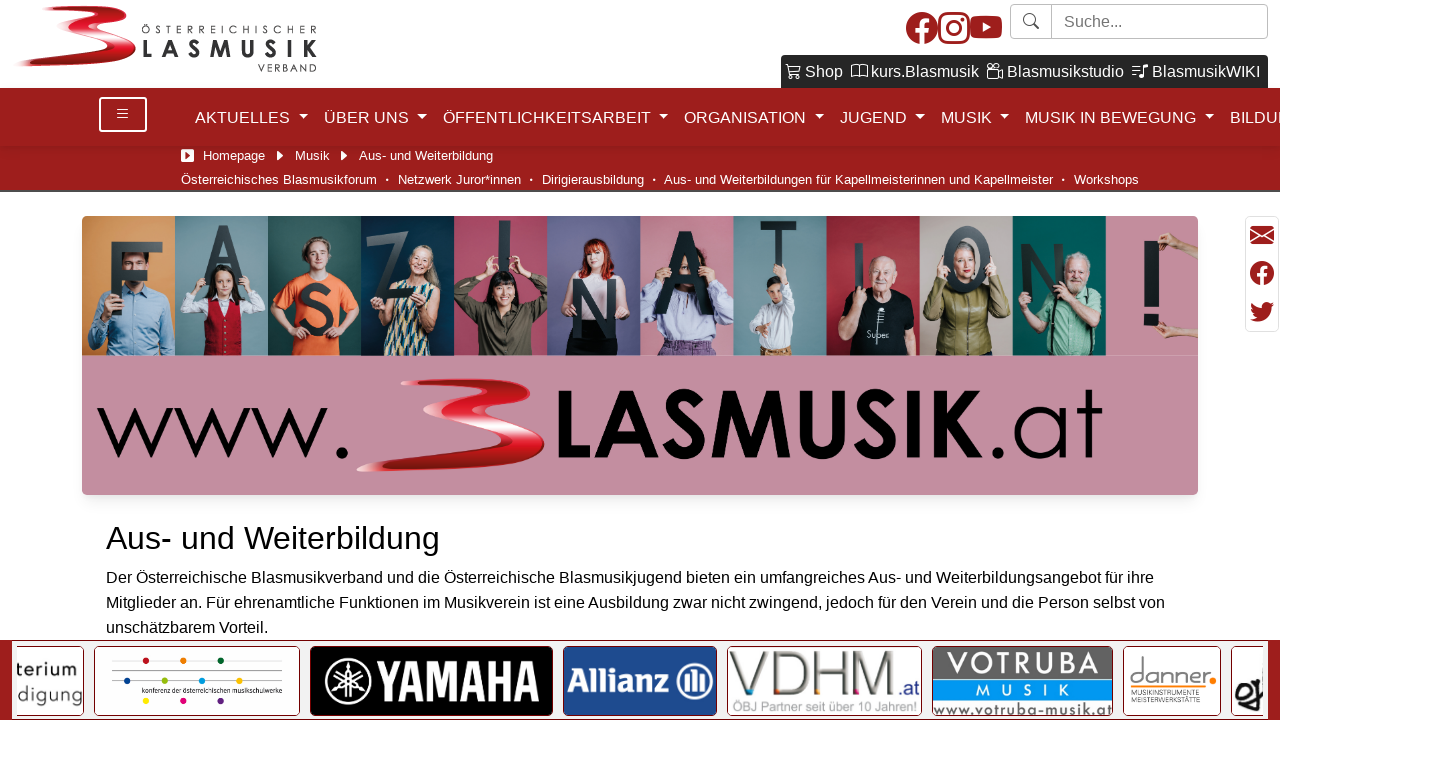

--- FILE ---
content_type: text/html; charset=utf-8
request_url: https://www.blasmusik.at/musik/aus-und-weiterbildung/
body_size: 21234
content:



<!doctype html>
<html lang="de">
<head>
	<meta charset="utf-8">
	<meta http-equiv="X-UA-Compatible" content="IE=edge,chrome=1">
    <meta name="viewport" content="width=device-width,height=device-height,initial-scale=1.0">
	
	
	<meta name="description" content="">
	<meta name="author"      content="Österreichischer Blasmusikverband">
	
    <meta property="og:type"         content="website" />
    <meta property="og:locale"       content="de_AT" />
    <meta property="og:site_name"    content="Österreichischer Blasmusikverband" />
    <meta property="og:title"        content="Aus- und Weiterbildung | &#xD6;sterreichischer Blasmusikverband" />
    <meta property="og:url"          content="https://www.blasmusik.at/musik/aus-und-weiterbildung/" />
    <meta property="og:image"        content="https://www.blasmusik.at/images/LogoVerband.png" />
    <meta property="og:description"  content="" />
  

<!--Styles-->
    <link rel="stylesheet" type="text/css" media="screen, projection" href="/lib/bootstrap/bootstrap.min.css">
	<link rel="stylesheet" type="text/css" media="screen, projection" href="/lib/datatables/datatables.min.css">
	<link rel="stylesheet" type="text/css" media="screen, projection" href="/lib/slick/slick.css">
	<link rel="stylesheet" type="text/css" media="screen, projection" href="/lib/slick/slick-theme.css">
	<link rel="stylesheet" type="text/css" media="screen, projection" href="/lib/bootstrap/font/bootstrap-icons.css">
	<link rel="stylesheet" type="text/css" media="screen, projection" href="/lib/mdb/css/mdb.min.css">
	
	
	
	<link rel="stylesheet" type="text/css" media="screen, projection" href="/css/oebv.css">
	<link rel="stylesheet" type="text/css" media="print" href="/css/oebv_print.css">
	
<!--End Styles-->


	<link rel="shortcut icon" type="image/x-icon" href="/images/logo-favicon.jpg">
    <title>Aus- und Weiterbildung | &#xD6;sterreichischer Blasmusikverband</title>
</head>

<body>
    <a href="#mainCONTENT" class="skip-to-main-content-link">Skip to main content</a>
<!-- Das ist der Like-Button von Facebook -->
<!-- <script>(function(d, s, id) {
  var js, fjs = d.getElementsByTagName(s)[0];
  if (d.getElementById(id)) return;
  js = d.createElement(s); js.id = id;
  js.src = "//connect.facebook.net/de_DE/sdk.js#xfbml=1&version=v2.8";
  fjs.parentNode.insertBefore(js, fjs);
}(document, 'script', 'facebook-jssdk'));</script> -->

<div  class="wrapper">
	
	
		<div class="header sticky-top">
		    <div class="container-fluid">
		       <div class="row pt-1">
		           <div class="col-md-4">
                    	<div  id="headerLogo">
                    	    <a id="headerLogoV" class=""  href="/"><img class="img-fluid" alt="Logo Verband" src="/images/LogoVerband.png"/></a>
            				<a id="headerLogoJ" class="d-none" href="/"><img class="img-fluid"   alt="Logo Jugend" src="/images/LogoJugend.png"/></a>
                    	</div><!-- .logo -->
                   </div>
                   <div class="col-md-8">
                            <div class="d-flex justify-content-end">
                                
                            	<div class="d-flex fs-2 align-items-center" style="gap: 0.5em">
                				   	<a  href="https://www.facebook.com/oesterreichischerblasmusikverband/" target="blank" aria-label="Facebook"><i class="bi bi-facebook"></i></a>
                					<a  href="https://www.instagram.com/oesterreichische_blasmusik/" target="blank" aria-label="Instagram"><i class="bi bi-instagram"></i></a>
                					<a  href="https://www.youtube.com/Blasmusikjugend/" target="blank" aria-label="Youtube"><i class="bi bi-youtube"></i></a>
                				  </div>
                				
                				<div class="ps-2">
        		                    <div class="input-group">
                                            <span class="input-group-text" id="basic-addon1"><i class="bi bi-search"></i> </span>
                                            <input onKeyPress="doSearch(this,event)" onClick="doSearch(this,event)" type="text" class="search rounded-end form-control" placeholder="Suche..." aria-label="Starte Suche">
        	                    	</div>
                   		        </div>
                   		    </div>   
                   		    <div class="d-flex d-none d-md-flex justify-content-end">
                                
   
<div class="bg-dark rounded-top p-1">			
        <a class="whitelink me-1" title="Shop" target="True?"_blank":"_self")" href="/shop/">
    				<span style="display: inline-block; width: max-content;"><i class="bi bi-cart3 me-1"></i>Shop</span>
    			 </a>
        <a class="whitelink me-1" title="BlasmusikONline" target="True?"_blank":"_self")" href="/blasmusikonline/">
    				<span style="display: inline-block; width: max-content;"><i class="bi bi-book me-1"></i>kurs.Blasmusik</span>
    			 </a>
        <a class="whitelink me-1" title="Studio" target="True?"_blank":"_self")" href="/studio/">
    				<span style="display: inline-block; width: max-content;"><i class="bi bi-camera-reels me-1"></i>Blasmusikstudio</span>
    			 </a>
        <a class="whitelink me-1" title="WIKI" target="True?"_blank":"_self")" href="/wiki/">
    				<span style="display: inline-block; width: max-content;"><i class="bi bi-music-note-list me-1"></i>BlasmusikWIKI</span>
    			 </a>
    
</div>
                   		    </div>
                   		    
               	   </div>
			   </div>
			   
	        </div>
	    
    	    <div class="headermenu">
                

<nav class="navbar navbar-expand-md navbar-light text-left">
    <div class="container">
            <div class="row">
                <div class="col-1 text-center">
                        <button  class="btn btn-sm btn-outline-white text-white fs-6" type="button" data-bs-toggle="collapse" data-bs-target="#navbarMainMenu" aria-controls="navbarMainMenu" aria-expanded="false" aria-label="Toggle Details">
                          <i class="bi bi-list"></i>
                        </button>
                </div>
                <div class="col-11">
                  <div class="collapse navbar-collapse" id="navbarToggler">
                        <div class="navbar-nav mr-auto mt-2 mt-lg-0">
                          
                         
                                    <div class="nav-item dropdown">
                                        <a class="nav-link text-white dropdown-toggle" href="/aktuelles/" id="navD4686" role="button" data-bs-toggle="dropdown" aria-label="Aktuelles"  aria-expanded="false">
                                            AKTUELLES
                                        </a>
                                        <!-- Dropdown menu -->
                                        <div class="dropdown-menu shadow-5 p-2 bg-light"   aria-labelledby="navD4686">
                                        <div class="bg-white rounded-3 shadow-inner" style="max-height:70vh;overflow-y:auto;font-size: 1em;">
                                                <div>
                                        <a class="dropdown-item pt-1 pb-0" style="font-weight:bold" aria-label="Aktuelles" href="/aktuelles/aktuelles/">AKTUELLES</a>
                                                </div>
                                                <div class="container">
                                                        <div>
                                                <a class="dropdown-item pt-0 pb-0" aria-label="Gemeinn&#xFC;tzigkeitsgesetz - Spendenabsetzbarkeit" href="/aktuelles/aktuelles/gemeinnuetzigkeitsgesetz-spendenabsetzbarkeit/"></a>
                                                        </div>
                                                </div>
                                                <div>
                                        <a class="dropdown-item pt-1 pb-0" style="font-weight:bold" aria-label="Schwarzes Brett" href="/aktuelles/schwarzes-brett/">Schwarzes Brett</a>
                                                </div>
                                                <div class="container">
                                                </div>
                                            </div>
                                        </div>
                                    </div>
                                    <div class="nav-item dropdown">
                                        <a class="nav-link text-white dropdown-toggle" href="/ueber-uns/" id="navD4687" role="button" data-bs-toggle="dropdown" aria-label="&#xDC;ber uns"  aria-expanded="false">
                                            &#xDC;BER UNS
                                        </a>
                                        <!-- Dropdown menu -->
                                        <div class="dropdown-menu shadow-5 p-2 bg-light"   aria-labelledby="navD4687">
                                        <div class="bg-white rounded-3 shadow-inner" style="max-height:70vh;overflow-y:auto;font-size: 1em;">
                                                <div>
                                        <a class="dropdown-item pt-1 pb-0" style="font-weight:bold" aria-label="Verband" href="/ueber-uns/verband/">Verband</a>
                                                </div>
                                                <div class="container">
                                                        <div>
                                                <a class="dropdown-item pt-0 pb-0" aria-label="Vorwort" href="/ueber-uns/verband/vorwort/">Vorwort </a>
                                                        </div>
                                                        <div>
                                                <a class="dropdown-item pt-0 pb-0" aria-label="Leitbild des &#xD6;sterreichischen Blasmusikverbandes" href="/ueber-uns/verband/leitbild-des-oesterreichischen-blasmusikverbandes/">Leitbild</a>
                                                        </div>
                                                        <div>
                                                <a class="dropdown-item pt-0 pb-0" aria-label="Statuten" href="/ueber-uns/verband/statuten/">Statuten</a>
                                                        </div>
                                                        <div>
                                                <a class="dropdown-item pt-0 pb-0" aria-label="Immaterielles Kulturerbe" href="/ueber-uns/verband/immaterielles-kulturerbe/">Immaterielles Kulturerbe</a>
                                                        </div>
                                                </div>
                                                <div>
                                        <a class="dropdown-item pt-1 pb-0" style="font-weight:bold" aria-label="Vorstand und Gesch&#xE4;ftsstellen" href="/ueber-uns/vorstand-und-geschaeftsstellen/">Vorstand und Gesch&#xE4;ftsstellen</a>
                                                </div>
                                                <div class="container">
                                                        <div>
                                                <a class="dropdown-item pt-0 pb-0" aria-label="Pr&#xE4;sidium" href="/ueber-uns/vorstand-und-geschaeftsstellen/praesidium/">&#xD6;BV - Pr&#xE4;sidium</a>
                                                        </div>
                                                        <div>
                                                <a class="dropdown-item pt-0 pb-0" aria-label="Bundesjugendleitung" href="/ueber-uns/vorstand-und-geschaeftsstellen/bundesjugendleitung/">&#xD6;BJ - Bundesjugendleitung</a>
                                                        </div>
                                                        <div>
                                                <a class="dropdown-item pt-0 pb-0" aria-label="&#xD6;BV-&#xD6;BJ Bundegesch&#xE4;ftsstelle" href="/ueber-uns/vorstand-und-geschaeftsstellen/oebv-oebj-bundegeschaeftsstelle/">&#xD6;BV-&#xD6;BJ Bundesgesch&#xE4;ftsstelle</a>
                                                        </div>
                                                        <div>
                                                <a class="dropdown-item pt-0 pb-0" aria-label="Ehrenmitglieder" href="/ueber-uns/vorstand-und-geschaeftsstellen/ehrenmitglieder/">Ehrenmitglieder</a>
                                                        </div>
                                                        <div>
                                                <a class="dropdown-item pt-0 pb-0" aria-label="Landes- und Partnerverbandsb&#xFC;ros" href="/ueber-uns/vorstand-und-geschaeftsstellen/landes-und-partnerverbandsbueros/">Verbandsb&#xFC;ros</a>
                                                        </div>
                                                </div>
                                                <div>
                                        <a class="dropdown-item pt-1 pb-0" style="font-weight:bold" aria-label="Geschichte" href="/ueber-uns/geschichte/">Geschichte</a>
                                                </div>
                                                <div class="container">
                                                        <div>
                                                <a class="dropdown-item pt-0 pb-0" aria-label="Verbandsgeschichte im &#xDC;berblick" href="/ueber-uns/geschichte/verbandsgeschichte-im-ueberblick/">Verbandsgeschichte im &#xDC;berblick</a>
                                                        </div>
                                                        <div>
                                                <a class="dropdown-item pt-0 pb-0" aria-label="Dokumentationszentrum" href="/ueber-uns/geschichte/dokumentationszentrum/">Dokumentationszentrum</a>
                                                        </div>
                                                        <div>
                                                <a class="dropdown-item pt-0 pb-0" aria-label="Blasmusikforschung" href="/ueber-uns/geschichte/blasmusikforschung/">Blasmusikforschung</a>
                                                        </div>
                                                        <div>
                                                <a class="dropdown-item pt-0 pb-0" aria-label="AUFRUF: Forschungsprojekt &#x201E;M&#xE4;dchen und Frauen in der Blasmusik &#x2013; Die Anf&#xE4;nge" href="/ueber-uns/geschichte/aufruf-forschungsprojekt-maedchen-und-frauen-in-der-blasmusik-die-anfaenge/">AUFRUF: Forschungsprojekt &#x201E;M&#xE4;dchen und Frauen in der Blasmusik &#x2013; Die Anf&#xE4;nge</a>
                                                        </div>
                                                        <div>
                                                <a class="dropdown-item pt-0 pb-0" aria-label="Chronik 70 Jahre &#xD6;BV" href="/ueber-uns/geschichte/chronik-70-jahre-oebv/">Chronik 70 Jahre &#xD6;BV</a>
                                                        </div>
                                                        <div>
                                                <a class="dropdown-item pt-0 pb-0" aria-label="&#xD6;sterr. Blasmusikmuseum" href="/ueber-uns/geschichte/oesterr-blasmusikmuseum/">Kooperation Blasmusikmuseum</a>
                                                        </div>
                                                        <div>
                                                <a class="dropdown-item pt-0 pb-0" aria-label="Archiv/Chronik" href="/ueber-uns/geschichte/archivchronik/">Archiv</a>
                                                        </div>
                                                </div>
                                            </div>
                                        </div>
                                    </div>
                                    <div class="nav-item dropdown">
                                        <a class="nav-link text-white dropdown-toggle" href="/oeffentlichkeitsarbeit/" id="navD4688" role="button" data-bs-toggle="dropdown" aria-label="&#xD6;FFENTLICHKEITSARBEIT"  aria-expanded="false">
                                            &#xD6;FFENTLICHKEITSARBEIT
                                        </a>
                                        <!-- Dropdown menu -->
                                        <div class="dropdown-menu shadow-5 p-2 bg-light"   aria-labelledby="navD4688">
                                        <div class="bg-white rounded-3 shadow-inner" style="max-height:70vh;overflow-y:auto;font-size: 1em;">
                                                <div>
                                        <a class="dropdown-item pt-1 pb-0" style="font-weight:bold" aria-label="&#xD6;sterreichische Blasmusikzeitung" href="/oeffentlichkeitsarbeit/oesterreichische-blasmusikzeitung/">&#xD6;sterreichische Blasmusikzeitung</a>
                                                </div>
                                                <div class="container">
                                                        <div>
                                                <a class="dropdown-item pt-0 pb-0" aria-label="Die &#xD6;BZ zum Nachlesen" href="/oeffentlichkeitsarbeit/oesterreichische-blasmusikzeitung/die-oebz-zum-nachlesen/">Die &#xD6;BZ zum Nachlesen </a>
                                                        </div>
                                                        <div>
                                                <a class="dropdown-item pt-0 pb-0" aria-label="&#xD6;BZ - Information f&#xFC;r Medienreferent*innen" href="/oeffentlichkeitsarbeit/oesterreichische-blasmusikzeitung/oebz-information-fuer-medienreferentstarinnen/">Informationen f&#xFC;r Autor*innen</a>
                                                        </div>
                                                </div>
                                                <div>
                                        <a class="dropdown-item pt-1 pb-0" style="font-weight:bold" aria-label="Jahresberichte/Statistik" href="/oeffentlichkeitsarbeit/jahresberichtestatistik/">Jahresberichte/Statistiken</a>
                                                </div>
                                                <div class="container">
                                                </div>
                                                <div>
                                        <a class="dropdown-item pt-1 pb-0" style="font-weight:bold" aria-label="Imagekampagne" href="/oeffentlichkeitsarbeit/imagekampagne/">Imagekampagne</a>
                                                </div>
                                                <div class="container">
                                                </div>
                                                <div>
                                        <a class="dropdown-item pt-1 pb-0" style="font-weight:bold" aria-label="Presse und Medien" href="/oeffentlichkeitsarbeit/presse-und-medien/">Presse</a>
                                                </div>
                                                <div class="container">
                                                        <div>
                                                <a class="dropdown-item pt-0 pb-0" aria-label="Blasmusikfilm" href="/oeffentlichkeitsarbeit/presse-und-medien/blasmusikfilm/">Blasmusikfilm</a>
                                                        </div>
                                                        <div>
                                                <a class="dropdown-item pt-0 pb-0" aria-label="Pressekontakte" href="/oeffentlichkeitsarbeit/presse-und-medien/pressekontakte/">Pressekontakte</a>
                                                        </div>
                                                        <div>
                                                <a class="dropdown-item pt-0 pb-0" aria-label="Empfehlungen f&#xFC;r gendergerechte Vorgangsweisen" href="/oeffentlichkeitsarbeit/presse-und-medien/empfehlungen-fuer-gendergerechte-vorgangsweisen/">Empfehlungen f&#xFC;r gendergerechte Vorgangsweisen</a>
                                                        </div>
                                                        <div>
                                                <a class="dropdown-item pt-0 pb-0" aria-label="Anleitung Canva Pro f&#xFC;r gemeinn&#xFC;tzige Vereine" href="/oeffentlichkeitsarbeit/presse-und-medien/anleitung-canva-pro-fuer-gemeinnuetzige-vereine/">Canva Pro f&#xFC;r gemeinn&#xFC;tzige Vereine</a>
                                                        </div>
                                                </div>
                                                <div>
                                        <a class="dropdown-item pt-1 pb-0" style="font-weight:bold" aria-label="Blasmusik lebt - das Blasmusikstudio" href="/oeffentlichkeitsarbeit/blasmusik-lebt-das-blasmusikstudio/">Blasmusik lebt - das Blasmusikstudio</a>
                                                </div>
                                                <div class="container">
                                                </div>
                                            </div>
                                        </div>
                                    </div>
                                    <div class="nav-item dropdown">
                                        <a class="nav-link text-white dropdown-toggle" href="/organisation/" id="navD4689" role="button" data-bs-toggle="dropdown" aria-label="Organisation"  aria-expanded="false">
                                            ORGANISATION
                                        </a>
                                        <!-- Dropdown menu -->
                                        <div class="dropdown-menu shadow-5 p-2 bg-light"   aria-labelledby="navD4689">
                                        <div class="bg-white rounded-3 shadow-inner" style="max-height:70vh;overflow-y:auto;font-size: 1em;">
                                                <div>
                                        <a class="dropdown-item pt-1 pb-0" style="font-weight:bold" aria-label="Vereinsf&#xFC;hrung/-organisation" href="/organisation/vereinsfuehrung-organisation/">Vereinsf&#xFC;hrung/-organisation</a>
                                                </div>
                                                <div class="container">
                                                        <div>
                                                <a class="dropdown-item pt-0 pb-0" aria-label="Veranstaltungen" href="/organisation/vereinsfuehrung-organisation/veranstaltungen/">   F&#xFC;r Veranstaltungen</a>
                                                        </div>
                                                </div>
                                                <div>
                                        <a class="dropdown-item pt-1 pb-0" style="font-weight:bold" aria-label="Ehrenzeichen" href="/organisation/ehrenzeichen/">Ehrenzeichen</a>
                                                </div>
                                                <div class="container">
                                                </div>
                                                <div>
                                        <a class="dropdown-item pt-1 pb-0" style="font-weight:bold" aria-label="Rechtliches" href="/organisation/rechtliches/">Rechtliches</a>
                                                </div>
                                                <div class="container">
                                                        <div>
                                                <a class="dropdown-item pt-0 pb-0" aria-label="Jugendschutz" href="/organisation/rechtliches/jugendschutz/">Jugendschutz</a>
                                                        </div>
                                                        <div>
                                                <a class="dropdown-item pt-0 pb-0" aria-label="AKM und LSG" href="/organisation/rechtliches/akm-und-lsg/">AKM</a>
                                                        </div>
                                                        <div>
                                                <a class="dropdown-item pt-0 pb-0" aria-label="Impressum - Muster" href="/organisation/rechtliches/impressum-muster/">Impressum - Muster</a>
                                                        </div>
                                                        <div>
                                                <a class="dropdown-item pt-0 pb-0" aria-label="Urheberrecht" href="/organisation/rechtliches/urheberrecht/">Urheberrecht</a>
                                                        </div>
                                                        <div>
                                                <a class="dropdown-item pt-0 pb-0" aria-label="Cites" href="/organisation/rechtliches/cites/">Cites</a>
                                                        </div>
                                                        <div>
                                                <a class="dropdown-item pt-0 pb-0" aria-label="LSG" href="/organisation/rechtliches/lsg/">LSG</a>
                                                        </div>
                                                        <div>
                                                <a class="dropdown-item pt-0 pb-0" aria-label="Gemeinn&#xFC;tzigkeitsgesetz" href="/organisation/rechtliches/gemeinnuetzigkeitsgesetz/">Gemeinn&#xFC;tzigkeitsgesetz</a>
                                                        </div>
                                                        <div>
                                                <a class="dropdown-item pt-0 pb-0" aria-label="Datenschutz" href="/organisation/rechtliches/datenschutz/">Datenschutz</a>
                                                        </div>
                                                </div>
                                                <div>
                                        <a class="dropdown-item pt-1 pb-0" style="font-weight:bold" aria-label="Versicherung" href="/organisation/versicherung/">Versicherung </a>
                                                </div>
                                                <div class="container">
                                                </div>
                                                <div>
                                        <a class="dropdown-item pt-1 pb-0" style="font-weight:bold" aria-label="BlasmusikAPP" href="/organisation/blasmusikapp/">BlasmusikAPP</a>
                                                </div>
                                                <div class="container">
                                                </div>
                                                <div>
                                        <a class="dropdown-item pt-1 pb-0" style="font-weight:bold" aria-label="Kinder- und Gewaltschutzkonzept" href="/organisation/kinder-und-gewaltschutzkonzept/">Schutzkonzept - Starke T&#xF6;ne. Starke Taten.</a>
                                                </div>
                                                <div class="container">
                                                </div>
                                            </div>
                                        </div>
                                    </div>
                                    <div class="nav-item dropdown">
                                        <a class="nav-link text-white dropdown-toggle" href="/jugend/" id="navD4690" role="button" data-bs-toggle="dropdown" aria-label="Jugend"  aria-expanded="false">
                                            JUGEND
                                        </a>
                                        <!-- Dropdown menu -->
                                        <div class="dropdown-menu shadow-5 p-2 bg-light"   aria-labelledby="navD4690">
                                        <div class="bg-white rounded-3 shadow-inner" style="max-height:70vh;overflow-y:auto;font-size: 1em;">
                                                <div>
                                        <a class="dropdown-item pt-1 pb-0" style="font-weight:bold" aria-label="Bundesjugendleitung" href="/jugend/bundesjugendleitung/">Bundesjugendleitung</a>
                                                </div>
                                                <div class="container">
                                                </div>
                                                <div>
                                        <a class="dropdown-item pt-1 pb-0" style="font-weight:bold" aria-label="Jugendarbeit im Verein" href="/jugend/jugendarbeit-im-verein/">Jugendarbeit im Musikverein</a>
                                                </div>
                                                <div class="container">
                                                        <div>
                                                <a class="dropdown-item pt-0 pb-0" aria-label="Leitfaden f&#xFC;r Jugendarbeit" href="/jugend/jugendarbeit-im-verein/leitfaden-fuer-jugendarbeit/">Leitfaden f&#xFC;r Jugendarbeit</a>
                                                        </div>
                                                        <div>
                                                <a class="dropdown-item pt-0 pb-0" aria-label="Abschlussarbeiten" href="/jugend/jugendarbeit-im-verein/abschlussarbeiten/">Abschlussarbeiten</a>
                                                        </div>
                                                        <div>
                                                <a class="dropdown-item pt-0 pb-0" aria-label="&#xD6;BJ-DURCHSTARTEN" href="/jugend/jugendarbeit-im-verein/oebj-durchstarten/">&#xD6;BJ-DURCHSTARTEN Jugendreferenten-Box</a>
                                                        </div>
                                                        <div>
                                                <a class="dropdown-item pt-0 pb-0" aria-label="Musikvermittlung" href="/jugend/jugendarbeit-im-verein/musikvermittlung/">Musikvermittlung</a>
                                                        </div>
                                                        <div>
                                                <a class="dropdown-item pt-0 pb-0" aria-label="Musikfreunde" href="/jugend/jugendarbeit-im-verein/musikfreunde/">Meine Musikfreunde</a>
                                                        </div>
                                                </div>
                                                <div>
                                        <a class="dropdown-item pt-1 pb-0" style="font-weight:bold" aria-label="Jugendblasorchesterliteratur" href="/jugend/jugendblasorchesterliteratur/">Jugendblasorchester</a>
                                                </div>
                                                <div class="container">
                                                        <div>
                                                <a class="dropdown-item pt-0 pb-0" aria-label="Literaturdatenbank f&#xFC;r Jugendblasorchester" href="/jugend/jugendblasorchesterliteratur/literaturdatenbank-fuer-jugendblasorchester/">JBO Literatur Datenbank</a>
                                                        </div>
                                                        <div>
                                                <a class="dropdown-item pt-0 pb-0" aria-label="Kompositionswettbewerbe" href="/jugend/jugendblasorchesterliteratur/kompositionswettbewerbe/">Kompositionswettbewerbe</a>
                                                        </div>
                                                        <div>
                                                <a class="dropdown-item pt-0 pb-0" aria-label="Guidelines f&#xFC;r Blasorchester-Literatur" href="/jugend/jugendblasorchesterliteratur/guidelines-fuer-blasorchester-literatur/">Guidelines f&#xFC;r (JBO)-Literatur</a>
                                                        </div>
                                                        <div>
                                                <a class="dropdown-item pt-0 pb-0" aria-label="Jugendblasorchester-Atlas" href="/jugend/jugendblasorchesterliteratur/jugendblasorchester-atlas/">Jugendblasorchester-Atlas</a>
                                                        </div>
                                                </div>
                                                <div>
                                        <a class="dropdown-item pt-1 pb-0" style="font-weight:bold" aria-label="Leistungsabzeichen" href="/jugend/leistungsabzeichen/">Leistungsabzeichen</a>
                                                </div>
                                                <div class="container">
                                                </div>
                                                <div>
                                        <a class="dropdown-item pt-1 pb-0" style="font-weight:bold" aria-label="Bildungsangebote" href="/jugend/bildungsangebote/">Bildungsangebote</a>
                                                </div>
                                                <div class="container">
                                                        <div>
                                                <a class="dropdown-item pt-0 pb-0" aria-label="Lehrgang f&#xFC;r Jugendreferentinnen und Jugendreferenten" href="/jugend/bildungsangebote/lehrgang-fuer-jugendreferentinnen-und-jugendreferenten/">Lehrgang f&#xFC;r Jugendreferentinnen und Jugendreferenten</a>
                                                        </div>
                                                        <div>
                                                <a class="dropdown-item pt-0 pb-0" aria-label="Lehrgang f&#xFC;r Jugendorchesterleitung" href="/jugend/bildungsangebote/lehrgang-fuer-jugendorchesterleitung/">Lehrgang f&#xFC;r Jugendorchesterleitung</a>
                                                        </div>
                                                        <div>
                                                <a class="dropdown-item pt-0 pb-0" aria-label="Bundesjugendbeirat" href="/jugend/bildungsangebote/bundesjugendbeirat/">Bundesjugendbeirat</a>
                                                        </div>
                                                        <div>
                                                <a class="dropdown-item pt-0 pb-0" aria-label="Abschlussarbeiten" href="/jugend/bildungsangebote/abschlussarbeiten/">Abschlussarbeiten</a>
                                                        </div>
                                                        <div>
                                                <a class="dropdown-item pt-0 pb-0" aria-label="CALL THE CREW" href="/jugend/bildungsangebote/call-the-crew/">CALL THE CREW</a>
                                                        </div>
                                                </div>
                                                <div>
                                        <a class="dropdown-item pt-1 pb-0" style="font-weight:bold" aria-label="Wettbewerbe" href="/jugend/wettbewerbe/">Wettbewerbe</a>
                                                </div>
                                                <div class="container">
                                                        <div>
                                                <a class="dropdown-item pt-0 pb-0" aria-label="Musik in kleinen Gruppen" href="/jugend/wettbewerbe/musik-in-kleinen-gruppen/">Musik in kleinen Gruppen</a>
                                                        </div>
                                                        <div>
                                                <a class="dropdown-item pt-0 pb-0" aria-label="Jugendblasorchester-Wettbewerb" href="/jugend/wettbewerbe/jugendblasorchester-wettbewerb/">Jugendblasorchester-Wettbewerb</a>
                                                        </div>
                                                        <div>
                                                <a class="dropdown-item pt-0 pb-0" aria-label="Ergebnisse der letzten Wettbewerbe" href="/jugend/wettbewerbe/ergebnisse-der-letzten-wettbewerbe/">Ergebnisse der letzten Wettbewerbe</a>
                                                        </div>
                                                        <div>
                                                <a class="dropdown-item pt-0 pb-0" aria-label="Internationale Jugendblasorchester-Wettbewerbe" href="/jugend/wettbewerbe/internationale-jugendblasorchester-wettbewerbe/">Internationale Jugendblasorchester-Wettbewerbe</a>
                                                        </div>
                                                </div>
                                                <div>
                                        <a class="dropdown-item pt-1 pb-0" style="font-weight:bold" aria-label="Musikprojekte" href="/jugend/musikprojekte/">Musikprojekte</a>
                                                </div>
                                                <div class="container">
                                                        <div>
                                                <a class="dropdown-item pt-0 pb-0" aria-label="Kammermusikprojekt" href="/jugend/musikprojekte/kammermusikprojekt/">BRASS CLASS - Kammermusikprojekt</a>
                                                        </div>
                                                        <div>
                                                <a class="dropdown-item pt-0 pb-0" aria-label="&#xD6;BJ4FUTURE" href="/jugend/musikprojekte/oebj4future/">&#xD6;BJ4FUTURE</a>
                                                        </div>
                                                        <div>
                                                <a class="dropdown-item pt-0 pb-0" aria-label="Philharmoniker-Projekt" href="/jugend/musikprojekte/philharmoniker-projekt/">Philharmoniker-Projekt</a>
                                                        </div>
                                                        <div>
                                                <a class="dropdown-item pt-0 pb-0" aria-label="HOLZ klingt GUT 2.0!" href="/jugend/musikprojekte/holz-klingt-gut-20/">Holz klingt gut 2.0!</a>
                                                        </div>
                                                        <div>
                                                <a class="dropdown-item pt-0 pb-0" aria-label="&#xD6;sterreichische Jugend Brass Band" href="/jugend/musikprojekte/oesterreichische-jugend-brass-band/">Jugend Brass Band</a>
                                                        </div>
                                                </div>
                                                <div>
                                        <a class="dropdown-item pt-1 pb-0" style="font-weight:bold" aria-label="Juventus" href="/jugend/juventus/">Juventus</a>
                                                </div>
                                                <div class="container">
                                                        <div>
                                                <a class="dropdown-item pt-0 pb-0" aria-label="Juventus" href="/jugend/juventus/juventus/">Juventus</a>
                                                        </div>
                                                        <div>
                                                <a class="dropdown-item pt-0 pb-0" aria-label="JUVENTUS - Datenbank" href="/jugend/juventus/juventus-datenbank/">&quot;JUVENTUS&quot; - Datenbank</a>
                                                        </div>
                                                </div>
                                                <div>
                                        <a class="dropdown-item pt-1 pb-0" style="font-weight:bold" aria-label="Jugendblasorchester-Atlas" href="/jugend/jugendblasorchester-atlas/">Jugendorchester-Atlas</a>
                                                </div>
                                                <div class="container">
                                                </div>
                                            </div>
                                        </div>
                                    </div>
                                    <div class="nav-item dropdown">
                                        <a class="nav-link text-white dropdown-toggle" href="/musik/" id="navD4691" role="button" data-bs-toggle="dropdown" aria-label="Musik"  aria-expanded="false">
                                            MUSIK
                                        </a>
                                        <!-- Dropdown menu -->
                                        <div class="dropdown-menu shadow-5 p-2 bg-light"   aria-labelledby="navD4691">
                                        <div class="bg-white rounded-3 shadow-inner" style="max-height:70vh;overflow-y:auto;font-size: 1em;">
                                                <div>
                                        <a class="dropdown-item pt-1 pb-0" style="font-weight:bold" aria-label="Musik-News" href="/musik/musik-news/">Musik-News</a>
                                                </div>
                                                <div class="container">
                                                </div>
                                                <div>
                                        <a class="dropdown-item pt-1 pb-0" style="font-weight:bold" aria-label="Aus- und Weiterbildung" href="/musik/aus-und-weiterbildung/">Aus- und Weiterbildung</a>
                                                </div>
                                                <div class="container">
                                                        <div>
                                                <a class="dropdown-item pt-0 pb-0" aria-label="&#xD6;sterreichisches Blasmusikforum" href="/musik/aus-und-weiterbildung/oesterreichisches-blasmusikforum/">&#xD6;sterreichisches Blasmusikforum</a>
                                                        </div>
                                                        <div>
                                                <a class="dropdown-item pt-0 pb-0" aria-label="&#xD6;BV-Netzwerk Juror:innen" href="/musik/aus-und-weiterbildung/oebv-netzwerk-jurorinnen/">Netzwerk Juror*innen</a>
                                                        </div>
                                                        <div>
                                                <a class="dropdown-item pt-0 pb-0" aria-label="Dirigierausbildung" href="/musik/aus-und-weiterbildung/dirigierausbildung/">Dirigierausbildung</a>
                                                        </div>
                                                        <div>
                                                <a class="dropdown-item pt-0 pb-0" aria-label="Aus- und Weiterbildungen f&#xFC;r Kapellmeisterinnen und Kapellmeister" href="/musik/aus-und-weiterbildung/aus-und-weiterbildungen-fuer-kapellmeisterinnen-und-kapellmeister/">Aus- und Weiterbildungen f&#xFC;r Kapellmeisterinnen und Kapellmeister</a>
                                                        </div>
                                                        <div>
                                                <a class="dropdown-item pt-0 pb-0" aria-label="Workshop" href="/musik/aus-und-weiterbildung/workshop/">Workshops</a>
                                                        </div>
                                                </div>
                                                <div>
                                        <a class="dropdown-item pt-1 pb-0" style="font-weight:bold" aria-label="Leistungsabzeichen" href="/musik/leistungsabzeichen/">Leistungsabzeichen</a>
                                                </div>
                                                <div class="container">
                                                </div>
                                                <div>
                                        <a class="dropdown-item pt-1 pb-0" style="font-weight:bold" aria-label="Pflichtst&#xFC;cke - Literatur" href="/musik/pflichtstuecke-literatur/">Literatur</a>
                                                </div>
                                                <div class="container">
                                                        <div>
                                                <a class="dropdown-item pt-0 pb-0" aria-label="Literaturkatalog" href="/musik/pflichtstuecke-literatur/literaturkatalog/">Literaturkatalog</a>
                                                        </div>
                                                        <div>
                                                <a class="dropdown-item pt-0 pb-0" aria-label="Pflichtst&#xFC;cke" href="/musik/pflichtstuecke-literatur/pflichtstuecke/">Pflichtst&#xFC;cke</a>
                                                        </div>
                                                        <div>
                                                <a class="dropdown-item pt-0 pb-0" aria-label="Prozessions- und Trauerm&#xE4;rsche" href="/musik/pflichtstuecke-literatur/prozessions-und-trauermaersche/">Prozessions- und Trauerm&#xE4;rsche</a>
                                                        </div>
                                                        <div>
                                                <a class="dropdown-item pt-0 pb-0" aria-label="FASCINATION FANFARE" href="/musik/pflichtstuecke-literatur/fascination-fanfare/">FASCINATION FANFARE</a>
                                                        </div>
                                                        <div>
                                                <a class="dropdown-item pt-0 pb-0" aria-label="Einstufungswerkzeug" href="/musik/pflichtstuecke-literatur/einstufungswerkzeug/">Einstufungswerkzeug</a>
                                                        </div>
                                                </div>
                                                <div>
                                        <a class="dropdown-item pt-1 pb-0" style="font-weight:bold" aria-label="Wettbewerbe" href="/musik/wettbewerbe/">Wettbewerbe</a>
                                                </div>
                                                <div class="container">
                                                        <div>
                                                <a class="dropdown-item pt-0 pb-0" aria-label="&#xD6;sterreichischer Blasorchesterwettbewerb der Stufe E und der H&#xF6;chststufe" href="/musik/wettbewerbe/oesterreichischer-blasorchesterwettbewerb-der-stufe-e-und-der-hoechststufe/">&#xD6;sterreichischer Blasorchesterwettbewerb Stufe E / H&#xF6;chststufe</a>
                                                        </div>
                                                        <div>
                                                <a class="dropdown-item pt-0 pb-0" aria-label="&#xD6;sterreichischer Blasorchesterwettbewerb der Stufe D" href="/musik/wettbewerbe/oesterreichischer-blasorchesterwettbewerb-der-stufe-d/">&#xD6;sterreichischer Blasorchesterwettbewerb D</a>
                                                        </div>
                                                        <div>
                                                <a class="dropdown-item pt-0 pb-0" aria-label="&#xD6;sterreichischer Blasorchesterwettbewerb der Stufe C" href="/musik/wettbewerbe/oesterreichischer-blasorchesterwettbewerb-der-stufe-c/">&#xD6;sterreichischer Blasorchester-Wettbewerb C</a>
                                                        </div>
                                                        <div>
                                                <a class="dropdown-item pt-0 pb-0" aria-label="&#xD6;sterreichischer Blasorchester-Wettbewerb der Stufe B" href="/musik/wettbewerbe/oesterreichischer-blasorchester-wettbewerb-der-stufe-b/">&#xD6;sterreichischer Blasorchester-Wettbewerb B</a>
                                                        </div>
                                                        <div>
                                                <a class="dropdown-item pt-0 pb-0" aria-label="Polka, Walzer, Marsch Wettbewerb" href="/musik/wettbewerbe/polka-walzer-marsch-wettbewerb/">Polka, Walzer, Marsch Wettbewerb</a>
                                                        </div>
                                                        <div>
                                                <a class="dropdown-item pt-0 pb-0" aria-label="Austrian Nationals for Brass Band" href="/musik/wettbewerbe/austrian-nationals-for-brass-band/">Austrian Nationals for Brass Band</a>
                                                        </div>
                                                        <div>
                                                <a class="dropdown-item pt-0 pb-0" aria-label="Internationale Wettbewerbe/Festivals" href="/musik/wettbewerbe/internationale-wettbewerbefestivals/">Internationale Wettbewerbe/Festivals</a>
                                                        </div>
                                                        <div>
                                                <a class="dropdown-item pt-0 pb-0" aria-label="Ergebnisse der letzten Wettbewerbe" href="/musik/wettbewerbe/ergebnisse-der-letzten-wettbewerbe/">Ergebnisse der letzten Wettbewerbe</a>
                                                        </div>
                                                </div>
                                                <div>
                                        <a class="dropdown-item pt-1 pb-0" style="font-weight:bold" aria-label="Komponisten" href="/musik/komponisten/">Komponisten</a>
                                                </div>
                                                <div class="container">
                                                        <div>
                                                <a class="dropdown-item pt-0 pb-0" aria-label="Kompositionsauftr&#xE4;ge" href="/musik/komponisten/kompositionsauftraege/">Kompositionsauftr&#xE4;ge</a>
                                                        </div>
                                                </div>
                                                <div>
                                        <a class="dropdown-item pt-1 pb-0" style="font-weight:bold" aria-label="Leitung Fachbereich Musik" href="/musik/leitung-fachbereich-musik/">Leitung Fachbereich Musik</a>
                                                </div>
                                                <div class="container">
                                                        <div>
                                                <a class="dropdown-item pt-0 pb-0" aria-label="Bundes- und Landeskapellmeister" href="/musik/leitung-fachbereich-musik/bundes-und-landeskapellmeister/">Bundes- und Landeskapellmeister</a>
                                                        </div>
                                                        <div>
                                                <a class="dropdown-item pt-0 pb-0" aria-label="Aktuelle Arbeitsgruppen" href="/musik/leitung-fachbereich-musik/aktuelle-arbeitsgruppen/">Aktuelle Arbeitsgruppen</a>
                                                        </div>
                                                </div>
                                            </div>
                                        </div>
                                    </div>
                                    <div class="nav-item dropdown">
                                        <a class="nav-link text-white dropdown-toggle" href="/musik-in-bewegung/" id="navD4692" role="button" data-bs-toggle="dropdown" aria-label="Musik in Bewegung"  aria-expanded="false">
                                            MUSIK IN BEWEGUNG
                                        </a>
                                        <!-- Dropdown menu -->
                                        <div class="dropdown-menu shadow-5 p-2 bg-light"   aria-labelledby="navD4692">
                                        <div class="bg-white rounded-3 shadow-inner" style="max-height:70vh;overflow-y:auto;font-size: 1em;">
                                                <div>
                                        <a class="dropdown-item pt-1 pb-0" style="font-weight:bold" aria-label="Musik in Bewegung" href="/musik-in-bewegung/musik-in-bewegung/">Musik in Bewegung</a>
                                                </div>
                                                <div class="container">
                                                        <div>
                                                <a class="dropdown-item pt-0 pb-0" aria-label="Rechtliche Hinweise" href="/musik-in-bewegung/musik-in-bewegung/rechtliche-hinweise/">Rechtliche Hinweise</a>
                                                        </div>
                                                </div>
                                                <div>
                                        <a class="dropdown-item pt-1 pb-0" style="font-weight:bold" aria-label="Stabf&#xFC;hrerausbildung" href="/musik-in-bewegung/stabfuehrerausbildung/">Stabf&#xFC;hrerausbildung</a>
                                                </div>
                                                <div class="container">
                                                        <div>
                                                <a class="dropdown-item pt-0 pb-0" aria-label="Leitfaden zur Stabf&#xFC;hrerausbildung" href="/musik-in-bewegung/stabfuehrerausbildung/leitfaden-zur-stabfuehrerausbildung/">Leitfaden zur Stabf&#xFC;hrerausbildung</a>
                                                        </div>
                                                </div>
                                                <div>
                                        <a class="dropdown-item pt-1 pb-0" style="font-weight:bold" aria-label="Bundeswettbewerb &#x201E;Musik in Bewegung&#x201C;" href="/musik-in-bewegung/bundeswettbewerb-musik-in-bewegung/">Bundeswettbewerb &#x201E;Musik in Bewegung&#x201C;</a>
                                                </div>
                                                <div class="container">
                                                </div>
                                            </div>
                                        </div>
                                    </div>
                                    <div class="nav-item dropdown">
                                        <a class="nav-link text-white dropdown-toggle" href="/bildungsangebote/" id="navD4693" role="button" data-bs-toggle="dropdown" aria-label="Bildungsangebote"  aria-expanded="false">
                                            BILDUNGSANGEBOTE
                                        </a>
                                        <!-- Dropdown menu -->
                                        <div class="dropdown-menu shadow-5 p-2 bg-light"   aria-labelledby="navD4693">
                                        <div class="bg-white rounded-3 shadow-inner" style="max-height:70vh;overflow-y:auto;font-size: 1em;">
                                                <div>
                                        <a class="dropdown-item pt-1 pb-0" style="font-weight:bold" aria-label="Bildungs News" href="/bildungsangebote/bildungs-news/">Bildungs-News</a>
                                                </div>
                                                <div class="container">
                                                </div>
                                                <div>
                                        <a class="dropdown-item pt-1 pb-0" style="font-weight:bold" aria-label="Lehrgang f&#xFC;r Vereinsfunktionaerinnen und Vereinsfunktionaere" href="/bildungsangebote/lehrgang-fuer-vereinsfunktionaerinnen-und-vereinsfunktionaere/">Lehrgang f&#xFC;r Vereinsfunktion&#xE4;rinnen und Vereinsfunktion&#xE4;re</a>
                                                </div>
                                                <div class="container">
                                                </div>
                                                <div>
                                        <a class="dropdown-item pt-1 pb-0" style="font-weight:bold" aria-label="Lehrgang f&#xFC;r Jugendreferentinnen und Jugendreferenten" href="/bildungsangebote/lehrgang-fuer-jugendreferentinnen-und-jugendreferenten/">Lehrgang f&#xFC;r Jugendreferentinnen und Jugendreferenten</a>
                                                </div>
                                                <div class="container">
                                                </div>
                                                <div>
                                        <a class="dropdown-item pt-1 pb-0" style="font-weight:bold" aria-label="Lehrgang f&#xFC;r Jugendorchesterleitung" href="/bildungsangebote/lehrgang-fuer-jugendorchesterleitung/">Lehrgang f&#xFC;r Jugendorchesterleitung</a>
                                                </div>
                                                <div class="container">
                                                </div>
                                                <div>
                                        <a class="dropdown-item pt-1 pb-0" style="font-weight:bold" aria-label="Abschlussarbeiten" href="/bildungsangebote/abschlussarbeiten/">Abschlussarbeiten Lehrg&#xE4;nge generell</a>
                                                </div>
                                                <div class="container">
                                                </div>
                                                <div>
                                        <a class="dropdown-item pt-1 pb-0" style="font-weight:bold" aria-label="&#xD6;sterreichisches Blasmusikforum" href="/bildungsangebote/oesterreichisches-blasmusikforum/">&#xD6;sterreichisches Blasmusikforum</a>
                                                </div>
                                                <div class="container">
                                                </div>
                                                <div>
                                        <a class="dropdown-item pt-1 pb-0" style="font-weight:bold" aria-label="Bundesjugendbeirat" href="/bildungsangebote/bundesjugendbeirat/">Bundesjugendbeirat</a>
                                                </div>
                                                <div class="container">
                                                </div>
                                                <div>
                                        <a class="dropdown-item pt-1 pb-0" style="font-weight:bold" aria-label="Kurs.Blasmusik.Explorer" href="/bildungsangebote/kursblasmusikexplorer/">Kurs.Blasmusik.Explorer</a>
                                                </div>
                                                <div class="container">
                                                </div>
                                            </div>
                                        </div>
                                    </div>
                        </div>
                  </div>
            </div>
        </div>
    </div>
</nav>

<div class="container">
	<div class="row d-none d-md-flex">
	    <div class="col-1"></div>
        <div class="col-11">
            
            <ul class="breadcrumb mb-1">
                <li><span class="divider"><i class="bi bi-caret-right-square-fill"></i></span></li>
                    <li><a class="whitelink" href="/">Homepage</a> <span class="divider"><i class="bi bi-caret-right-fill"></i></span></li>
                    <li><a class="whitelink" href="/musik/">Musik</a> <span class="divider"><i class="bi bi-caret-right-fill"></i></span></li>
                <li>Aus- und Weiterbildung</li>
            </ul>

        </div>
    </div>
    <div class="row d-none d-md-flex">
           <div class="col-1"></div>
           <div class="col-11" style="font-size: 0.8rem;padding-left:1rem;">
            
          <a class="text-white" aria-label="&#xD6;sterreichisches Blasmusikforum" href="/musik/aus-und-weiterbildung/oesterreichisches-blasmusikforum/">&#xD6;sterreichisches Blasmusikforum</a>
              <i class="bi bi-dot"></i>
          <a class="text-white" aria-label="&#xD6;BV-Netzwerk Juror:innen" href="/musik/aus-und-weiterbildung/oebv-netzwerk-jurorinnen/">Netzwerk Juror*innen</a>
              <i class="bi bi-dot"></i>
          <a class="text-white" aria-label="Dirigierausbildung" href="/musik/aus-und-weiterbildung/dirigierausbildung/">Dirigierausbildung</a>
              <i class="bi bi-dot"></i>
          <a class="text-white" aria-label="Aus- und Weiterbildungen f&#xFC;r Kapellmeisterinnen und Kapellmeister" href="/musik/aus-und-weiterbildung/aus-und-weiterbildungen-fuer-kapellmeisterinnen-und-kapellmeister/">Aus- und Weiterbildungen f&#xFC;r Kapellmeisterinnen und Kapellmeister</a>
              <i class="bi bi-dot"></i>
          <a class="text-white" aria-label="Workshop" href="/musik/aus-und-weiterbildung/workshop/">Workshops</a>

           </div>
	</div>
</div>


<div class="collapse" id="navbarMainMenu">
   <div class="container">
        <div class="row d-none d-md-flex" >
                    <div class="col-1"></div>
    			    <div class="col-11">
                

<hr/>
   <div class="container-sm mt-2 mb-2">
       
			<div class="row">
			        <div class="col d-flex justify-content-around">
                    		 <a class="verbandlink" title="Burgenland" target="_blank" href="http://www.blasmusik-burgenland.at">
                    				<img style="height:3em" alt="Burgenland" src="/media/1028/burgenland.png"/>
                    			 </a>
                    		 <a class="verbandlink" title="K&#xE4;rnten" target="_blank" href="http://www.kbv.at">
                    				<img style="height:3em" alt="K&#xE4;rnten" src="/media/1035/kaernten.png"/>
                    			 </a>
                    		 <a class="verbandlink" title="Nieder&#xF6;sterreich" target="_blank" href="http://www.noebv.at">
                    				<img style="height:3em" alt="Nieder&#xF6;sterreich" src="/media/1030/niederoesterreich.png"/>
                    			 </a>
                    		 <a class="verbandlink" title="Ober&#xF6;sterreich" target="_blank" href="http://www.ooe-bv.at">
                    				<img style="height:3em" alt="Ober&#xF6;sterreich" src="/media/1031/oberoesterreich.png"/>
                    			 </a>
                    		 <a class="verbandlink" title="Salzburg" target="_blank" href="http://www.blasmusik-salzburg.at">
                    				<img style="height:3em" alt="Salzburg" src="/media/1032/salzburg.png"/>
                    			 </a>
                    		 <a class="verbandlink" title="Steiermark" target="_blank" href="http://www.blasmusik-verband.at">
                    				<img style="height:3em" alt="Steiermark" src="/media/1023/steiermark.png"/>
                    			 </a>
                    		 <a class="verbandlink" title="Tirol" target="_blank" href="http://www.blasmusik.tirol">
                    				<img style="height:3em" alt="Tirol" src="/media/3446/467px-tirol_wappensvg.png"/>
                    			 </a>
                    		 <a class="verbandlink" title="Vorarlberg" target="_blank" href="http://www.vbv-blasmusik.at">
                    				<img style="height:3em" alt="Vorarlberg" src="/media/1037/vorarlberg.png"/>
                    			 </a>
                    		 <a class="verbandlink" title="Wien" target="_blank" href="http://www.blasmusik-wien.at">
                    				<img style="height:3em" alt="Wien" src="/media/1029/wien.png"/>
                    			 </a>
                    		 <a class="verbandlink" title="Liechtenstein" target="_blank" href="http://www.blasmusik.li">
                    				<img style="height:3em" alt="Liechtenstein" src="/media/1033/lichtenstein.png"/>
                    			 </a>
                    		 <a class="verbandlink" title="S&#xFC;dtirol" target="_blank" href="http://www.vsm.bz.it">
                    				<img style="height:3em" alt="S&#xFC;dtirol" src="/media/1040/suedtirol.png"/>
                    			 </a>
                    </div>
             </div>
       
    </div>
<hr/>

    			    </div>
    			    
    	</div>
    	<div class="row">
    	            <div class="col-1"></div>
    			    <div class="col-11">
                

   
<div class="MainMenuLink" style="font-size: 0.9em;height:60vh;overflow-y:scroll;">
    <div class="d-none d-md-block">
							<div class="d-flex">
						        <div>
							
    									<div class="ps-2 mb-1">
                                                    <a style="line-height: 0.8em" class="whitelink fw-bold" aria-label="Aktuelles" href="/aktuelles/aktuelles/">AKTUELLES</a>
    												<ul class="list-unstyled">
                                            <li style="line-height: 1.0em" class="mt-1"><i class="bi bi-caret-right"></i><a class="graylink" aria-label="Gemeinn&#xFC;tzigkeitsgesetz - Spendenabsetzbarkeit" href="/aktuelles/aktuelles/gemeinnuetzigkeitsgesetz-spendenabsetzbarkeit/"></a></li>
    												</ul>
    									</div>
    									<div class="ps-2 mb-1">
                                                    <a style="line-height: 0.8em" class="whitelink fw-bold" aria-label="Schwarzes Brett" href="/aktuelles/schwarzes-brett/">Schwarzes Brett</a>
    									</div>
    						    </div>
						    </div>
							<div class="d-flex">
						        <div>
							
    									<div class="ps-2 mb-1">
                                                    <a style="line-height: 0.8em" class="whitelink fw-bold" aria-label="Verband" href="/ueber-uns/verband/">Verband</a>
    												<ul class="list-unstyled">
                                            <li style="line-height: 1.0em" class="mt-1"><i class="bi bi-caret-right"></i><a class="graylink" aria-label="Vorwort" href="/ueber-uns/verband/vorwort/">Vorwort </a></li>
                                            <li style="line-height: 1.0em" class="mt-1"><i class="bi bi-caret-right"></i><a class="graylink" aria-label="Leitbild des &#xD6;sterreichischen Blasmusikverbandes" href="/ueber-uns/verband/leitbild-des-oesterreichischen-blasmusikverbandes/">Leitbild</a></li>
                                            <li style="line-height: 1.0em" class="mt-1"><i class="bi bi-caret-right"></i><a class="graylink" aria-label="Statuten" href="/ueber-uns/verband/statuten/">Statuten</a></li>
                                            <li style="line-height: 1.0em" class="mt-1"><i class="bi bi-caret-right"></i><a class="graylink" aria-label="Immaterielles Kulturerbe" href="/ueber-uns/verband/immaterielles-kulturerbe/">Immaterielles Kulturerbe</a></li>
    												</ul>
    									</div>
    									<div class="ps-2 mb-1">
                                                    <a style="line-height: 0.8em" class="whitelink fw-bold" aria-label="Vorstand und Gesch&#xE4;ftsstellen" href="/ueber-uns/vorstand-und-geschaeftsstellen/">Vorstand und Gesch&#xE4;ftsstellen</a>
    												<ul class="list-unstyled">
                                            <li style="line-height: 1.0em" class="mt-1"><i class="bi bi-caret-right"></i><a class="graylink" aria-label="Pr&#xE4;sidium" href="/ueber-uns/vorstand-und-geschaeftsstellen/praesidium/">&#xD6;BV - Pr&#xE4;sidium</a></li>
                                            <li style="line-height: 1.0em" class="mt-1"><i class="bi bi-caret-right"></i><a class="graylink" aria-label="Bundesjugendleitung" href="/ueber-uns/vorstand-und-geschaeftsstellen/bundesjugendleitung/">&#xD6;BJ - Bundesjugendleitung</a></li>
                                            <li style="line-height: 1.0em" class="mt-1"><i class="bi bi-caret-right"></i><a class="graylink" aria-label="&#xD6;BV-&#xD6;BJ Bundegesch&#xE4;ftsstelle" href="/ueber-uns/vorstand-und-geschaeftsstellen/oebv-oebj-bundegeschaeftsstelle/">&#xD6;BV-&#xD6;BJ Bundesgesch&#xE4;ftsstelle</a></li>
                                            <li style="line-height: 1.0em" class="mt-1"><i class="bi bi-caret-right"></i><a class="graylink" aria-label="Ehrenmitglieder" href="/ueber-uns/vorstand-und-geschaeftsstellen/ehrenmitglieder/">Ehrenmitglieder</a></li>
                                            <li style="line-height: 1.0em" class="mt-1"><i class="bi bi-caret-right"></i><a class="graylink" aria-label="Landes- und Partnerverbandsb&#xFC;ros" href="/ueber-uns/vorstand-und-geschaeftsstellen/landes-und-partnerverbandsbueros/">Verbandsb&#xFC;ros</a></li>
    												</ul>
    									</div>
    									<div class="ps-2 mb-1">
                                                    <a style="line-height: 0.8em" class="whitelink fw-bold" aria-label="Geschichte" href="/ueber-uns/geschichte/">Geschichte</a>
    												<ul class="list-unstyled">
                                            <li style="line-height: 1.0em" class="mt-1"><i class="bi bi-caret-right"></i><a class="graylink" aria-label="Verbandsgeschichte im &#xDC;berblick" href="/ueber-uns/geschichte/verbandsgeschichte-im-ueberblick/">Verbandsgeschichte im &#xDC;berblick</a></li>
                                            <li style="line-height: 1.0em" class="mt-1"><i class="bi bi-caret-right"></i><a class="graylink" aria-label="Dokumentationszentrum" href="/ueber-uns/geschichte/dokumentationszentrum/">Dokumentationszentrum</a></li>
                                            <li style="line-height: 1.0em" class="mt-1"><i class="bi bi-caret-right"></i><a class="graylink" aria-label="Blasmusikforschung" href="/ueber-uns/geschichte/blasmusikforschung/">Blasmusikforschung</a></li>
                                            <li style="line-height: 1.0em" class="mt-1"><i class="bi bi-caret-right"></i><a class="graylink" aria-label="AUFRUF: Forschungsprojekt &#x201E;M&#xE4;dchen und Frauen in der Blasmusik &#x2013; Die Anf&#xE4;nge" href="/ueber-uns/geschichte/aufruf-forschungsprojekt-maedchen-und-frauen-in-der-blasmusik-die-anfaenge/">AUFRUF: Forschungsprojekt &#x201E;M&#xE4;dchen und Frauen in der Blasmusik &#x2013; Die Anf&#xE4;nge</a></li>
                                            <li style="line-height: 1.0em" class="mt-1"><i class="bi bi-caret-right"></i><a class="graylink" aria-label="Chronik 70 Jahre &#xD6;BV" href="/ueber-uns/geschichte/chronik-70-jahre-oebv/">Chronik 70 Jahre &#xD6;BV</a></li>
                                            <li style="line-height: 1.0em" class="mt-1"><i class="bi bi-caret-right"></i><a class="graylink" aria-label="&#xD6;sterr. Blasmusikmuseum" href="/ueber-uns/geschichte/oesterr-blasmusikmuseum/">Kooperation Blasmusikmuseum</a></li>
                                            <li style="line-height: 1.0em" class="mt-1"><i class="bi bi-caret-right"></i><a class="graylink" aria-label="Archiv/Chronik" href="/ueber-uns/geschichte/archivchronik/">Archiv</a></li>
    												</ul>
    									</div>
    						    </div>
						    </div>
							<div class="d-flex">
						        <div>
							
    									<div class="ps-2 mb-1">
                                                    <a style="line-height: 0.8em" class="whitelink fw-bold" aria-label="&#xD6;sterreichische Blasmusikzeitung" href="/oeffentlichkeitsarbeit/oesterreichische-blasmusikzeitung/">&#xD6;sterreichische Blasmusikzeitung</a>
    												<ul class="list-unstyled">
                                            <li style="line-height: 1.0em" class="mt-1"><i class="bi bi-caret-right"></i><a class="graylink" aria-label="Die &#xD6;BZ zum Nachlesen" href="/oeffentlichkeitsarbeit/oesterreichische-blasmusikzeitung/die-oebz-zum-nachlesen/">Die &#xD6;BZ zum Nachlesen </a></li>
                                            <li style="line-height: 1.0em" class="mt-1"><i class="bi bi-caret-right"></i><a class="graylink" aria-label="&#xD6;BZ - Information f&#xFC;r Medienreferent*innen" href="/oeffentlichkeitsarbeit/oesterreichische-blasmusikzeitung/oebz-information-fuer-medienreferentstarinnen/">Informationen f&#xFC;r Autor*innen</a></li>
    												</ul>
    									</div>
    									<div class="ps-2 mb-1">
                                                    <a style="line-height: 0.8em" class="whitelink fw-bold" aria-label="Jahresberichte/Statistik" href="/oeffentlichkeitsarbeit/jahresberichtestatistik/">Jahresberichte/Statistiken</a>
    									</div>
    									<div class="ps-2 mb-1">
                                                    <a style="line-height: 0.8em" class="whitelink fw-bold" aria-label="Imagekampagne" href="/oeffentlichkeitsarbeit/imagekampagne/">Imagekampagne</a>
    									</div>
    									<div class="ps-2 mb-1">
                                                    <a style="line-height: 0.8em" class="whitelink fw-bold" aria-label="Presse und Medien" href="/oeffentlichkeitsarbeit/presse-und-medien/">Presse</a>
    												<ul class="list-unstyled">
                                            <li style="line-height: 1.0em" class="mt-1"><i class="bi bi-caret-right"></i><a class="graylink" aria-label="Blasmusikfilm" href="/oeffentlichkeitsarbeit/presse-und-medien/blasmusikfilm/">Blasmusikfilm</a></li>
                                            <li style="line-height: 1.0em" class="mt-1"><i class="bi bi-caret-right"></i><a class="graylink" aria-label="Pressekontakte" href="/oeffentlichkeitsarbeit/presse-und-medien/pressekontakte/">Pressekontakte</a></li>
                                            <li style="line-height: 1.0em" class="mt-1"><i class="bi bi-caret-right"></i><a class="graylink" aria-label="Empfehlungen f&#xFC;r gendergerechte Vorgangsweisen" href="/oeffentlichkeitsarbeit/presse-und-medien/empfehlungen-fuer-gendergerechte-vorgangsweisen/">Empfehlungen f&#xFC;r gendergerechte Vorgangsweisen</a></li>
                                            <li style="line-height: 1.0em" class="mt-1"><i class="bi bi-caret-right"></i><a class="graylink" aria-label="Anleitung Canva Pro f&#xFC;r gemeinn&#xFC;tzige Vereine" href="/oeffentlichkeitsarbeit/presse-und-medien/anleitung-canva-pro-fuer-gemeinnuetzige-vereine/">Canva Pro f&#xFC;r gemeinn&#xFC;tzige Vereine</a></li>
    												</ul>
    									</div>
    									<div class="ps-2 mb-1">
                                                    <a style="line-height: 0.8em" class="whitelink fw-bold" aria-label="Blasmusik lebt - das Blasmusikstudio" href="/oeffentlichkeitsarbeit/blasmusik-lebt-das-blasmusikstudio/">Blasmusik lebt - das Blasmusikstudio</a>
    									</div>
    						    </div>
						    </div>
							<div class="d-flex">
						        <div>
							
    									<div class="ps-2 mb-1">
                                                    <a style="line-height: 0.8em" class="whitelink fw-bold" aria-label="Vereinsf&#xFC;hrung/-organisation" href="/organisation/vereinsfuehrung-organisation/">Vereinsf&#xFC;hrung/-organisation</a>
    												<ul class="list-unstyled">
                                            <li style="line-height: 1.0em" class="mt-1"><i class="bi bi-caret-right"></i><a class="graylink" aria-label="Veranstaltungen" href="/organisation/vereinsfuehrung-organisation/veranstaltungen/">   F&#xFC;r Veranstaltungen</a></li>
    												</ul>
    									</div>
    									<div class="ps-2 mb-1">
                                                    <a style="line-height: 0.8em" class="whitelink fw-bold" aria-label="Ehrenzeichen" href="/organisation/ehrenzeichen/">Ehrenzeichen</a>
    									</div>
    									<div class="ps-2 mb-1">
                                                    <a style="line-height: 0.8em" class="whitelink fw-bold" aria-label="Rechtliches" href="/organisation/rechtliches/">Rechtliches</a>
    												<ul class="list-unstyled">
                                            <li style="line-height: 1.0em" class="mt-1"><i class="bi bi-caret-right"></i><a class="graylink" aria-label="Jugendschutz" href="/organisation/rechtliches/jugendschutz/">Jugendschutz</a></li>
                                            <li style="line-height: 1.0em" class="mt-1"><i class="bi bi-caret-right"></i><a class="graylink" aria-label="AKM und LSG" href="/organisation/rechtliches/akm-und-lsg/">AKM</a></li>
                                            <li style="line-height: 1.0em" class="mt-1"><i class="bi bi-caret-right"></i><a class="graylink" aria-label="Impressum - Muster" href="/organisation/rechtliches/impressum-muster/">Impressum - Muster</a></li>
                                            <li style="line-height: 1.0em" class="mt-1"><i class="bi bi-caret-right"></i><a class="graylink" aria-label="Urheberrecht" href="/organisation/rechtliches/urheberrecht/">Urheberrecht</a></li>
                                            <li style="line-height: 1.0em" class="mt-1"><i class="bi bi-caret-right"></i><a class="graylink" aria-label="Cites" href="/organisation/rechtliches/cites/">Cites</a></li>
                                            <li style="line-height: 1.0em" class="mt-1"><i class="bi bi-caret-right"></i><a class="graylink" aria-label="LSG" href="/organisation/rechtliches/lsg/">LSG</a></li>
                                            <li style="line-height: 1.0em" class="mt-1"><i class="bi bi-caret-right"></i><a class="graylink" aria-label="Gemeinn&#xFC;tzigkeitsgesetz" href="/organisation/rechtliches/gemeinnuetzigkeitsgesetz/">Gemeinn&#xFC;tzigkeitsgesetz</a></li>
                                            <li style="line-height: 1.0em" class="mt-1"><i class="bi bi-caret-right"></i><a class="graylink" aria-label="Datenschutz" href="/organisation/rechtliches/datenschutz/">Datenschutz</a></li>
    												</ul>
    									</div>
    									<div class="ps-2 mb-1">
                                                    <a style="line-height: 0.8em" class="whitelink fw-bold" aria-label="Versicherung" href="/organisation/versicherung/">Versicherung </a>
    									</div>
    									<div class="ps-2 mb-1">
                                                    <a style="line-height: 0.8em" class="whitelink fw-bold" aria-label="BlasmusikAPP" href="/organisation/blasmusikapp/">BlasmusikAPP</a>
    									</div>
    									<div class="ps-2 mb-1">
                                                    <a style="line-height: 0.8em" class="whitelink fw-bold" aria-label="Kinder- und Gewaltschutzkonzept" href="/organisation/kinder-und-gewaltschutzkonzept/">Schutzkonzept - Starke T&#xF6;ne. Starke Taten.</a>
    									</div>
    						    </div>
						    </div>
							<div class="d-flex">
						        <div>
							
    									<div class="ps-2 mb-1">
                                                    <a style="line-height: 0.8em" class="whitelink fw-bold" aria-label="Bundesjugendleitung" href="/jugend/bundesjugendleitung/">Bundesjugendleitung</a>
    									</div>
    									<div class="ps-2 mb-1">
                                                    <a style="line-height: 0.8em" class="whitelink fw-bold" aria-label="Jugendarbeit im Verein" href="/jugend/jugendarbeit-im-verein/">Jugendarbeit im Musikverein</a>
    												<ul class="list-unstyled">
                                            <li style="line-height: 1.0em" class="mt-1"><i class="bi bi-caret-right"></i><a class="graylink" aria-label="Leitfaden f&#xFC;r Jugendarbeit" href="/jugend/jugendarbeit-im-verein/leitfaden-fuer-jugendarbeit/">Leitfaden f&#xFC;r Jugendarbeit</a></li>
                                            <li style="line-height: 1.0em" class="mt-1"><i class="bi bi-caret-right"></i><a class="graylink" aria-label="Abschlussarbeiten" href="/jugend/jugendarbeit-im-verein/abschlussarbeiten/">Abschlussarbeiten</a></li>
                                            <li style="line-height: 1.0em" class="mt-1"><i class="bi bi-caret-right"></i><a class="graylink" aria-label="&#xD6;BJ-DURCHSTARTEN" href="/jugend/jugendarbeit-im-verein/oebj-durchstarten/">&#xD6;BJ-DURCHSTARTEN Jugendreferenten-Box</a></li>
                                            <li style="line-height: 1.0em" class="mt-1"><i class="bi bi-caret-right"></i><a class="graylink" aria-label="Musikvermittlung" href="/jugend/jugendarbeit-im-verein/musikvermittlung/">Musikvermittlung</a></li>
                                            <li style="line-height: 1.0em" class="mt-1"><i class="bi bi-caret-right"></i><a class="graylink" aria-label="Musikfreunde" href="/jugend/jugendarbeit-im-verein/musikfreunde/">Meine Musikfreunde</a></li>
    												</ul>
    									</div>
    									<div class="ps-2 mb-1">
                                                    <a style="line-height: 0.8em" class="whitelink fw-bold" aria-label="Jugendblasorchesterliteratur" href="/jugend/jugendblasorchesterliteratur/">Jugendblasorchester</a>
    												<ul class="list-unstyled">
                                            <li style="line-height: 1.0em" class="mt-1"><i class="bi bi-caret-right"></i><a class="graylink" aria-label="Literaturdatenbank f&#xFC;r Jugendblasorchester" href="/jugend/jugendblasorchesterliteratur/literaturdatenbank-fuer-jugendblasorchester/">JBO Literatur Datenbank</a></li>
                                            <li style="line-height: 1.0em" class="mt-1"><i class="bi bi-caret-right"></i><a class="graylink" aria-label="Kompositionswettbewerbe" href="/jugend/jugendblasorchesterliteratur/kompositionswettbewerbe/">Kompositionswettbewerbe</a></li>
                                            <li style="line-height: 1.0em" class="mt-1"><i class="bi bi-caret-right"></i><a class="graylink" aria-label="Guidelines f&#xFC;r Blasorchester-Literatur" href="/jugend/jugendblasorchesterliteratur/guidelines-fuer-blasorchester-literatur/">Guidelines f&#xFC;r (JBO)-Literatur</a></li>
                                            <li style="line-height: 1.0em" class="mt-1"><i class="bi bi-caret-right"></i><a class="graylink" aria-label="Jugendblasorchester-Atlas" href="/jugend/jugendblasorchesterliteratur/jugendblasorchester-atlas/">Jugendblasorchester-Atlas</a></li>
    												</ul>
    									</div>
    									<div class="ps-2 mb-1">
                                                    <a style="line-height: 0.8em" class="whitelink fw-bold" aria-label="Leistungsabzeichen" href="/jugend/leistungsabzeichen/">Leistungsabzeichen</a>
    									</div>
    									<div class="ps-2 mb-1">
                                                    <a style="line-height: 0.8em" class="whitelink fw-bold" aria-label="Bildungsangebote" href="/jugend/bildungsangebote/">Bildungsangebote</a>
    												<ul class="list-unstyled">
                                            <li style="line-height: 1.0em" class="mt-1"><i class="bi bi-caret-right"></i><a class="graylink" aria-label="Lehrgang f&#xFC;r Jugendreferentinnen und Jugendreferenten" href="/jugend/bildungsangebote/lehrgang-fuer-jugendreferentinnen-und-jugendreferenten/">Lehrgang f&#xFC;r Jugendreferentinnen und Jugendreferenten</a></li>
                                            <li style="line-height: 1.0em" class="mt-1"><i class="bi bi-caret-right"></i><a class="graylink" aria-label="Lehrgang f&#xFC;r Jugendorchesterleitung" href="/jugend/bildungsangebote/lehrgang-fuer-jugendorchesterleitung/">Lehrgang f&#xFC;r Jugendorchesterleitung</a></li>
                                            <li style="line-height: 1.0em" class="mt-1"><i class="bi bi-caret-right"></i><a class="graylink" aria-label="Bundesjugendbeirat" href="/jugend/bildungsangebote/bundesjugendbeirat/">Bundesjugendbeirat</a></li>
                                            <li style="line-height: 1.0em" class="mt-1"><i class="bi bi-caret-right"></i><a class="graylink" aria-label="Abschlussarbeiten" href="/jugend/bildungsangebote/abschlussarbeiten/">Abschlussarbeiten</a></li>
                                            <li style="line-height: 1.0em" class="mt-1"><i class="bi bi-caret-right"></i><a class="graylink" aria-label="CALL THE CREW" href="/jugend/bildungsangebote/call-the-crew/">CALL THE CREW</a></li>
    												</ul>
    									</div>
    									<div class="ps-2 mb-1">
                                                    <a style="line-height: 0.8em" class="whitelink fw-bold" aria-label="Wettbewerbe" href="/jugend/wettbewerbe/">Wettbewerbe</a>
    												<ul class="list-unstyled">
                                            <li style="line-height: 1.0em" class="mt-1"><i class="bi bi-caret-right"></i><a class="graylink" aria-label="Musik in kleinen Gruppen" href="/jugend/wettbewerbe/musik-in-kleinen-gruppen/">Musik in kleinen Gruppen</a></li>
                                            <li style="line-height: 1.0em" class="mt-1"><i class="bi bi-caret-right"></i><a class="graylink" aria-label="Jugendblasorchester-Wettbewerb" href="/jugend/wettbewerbe/jugendblasorchester-wettbewerb/">Jugendblasorchester-Wettbewerb</a></li>
                                            <li style="line-height: 1.0em" class="mt-1"><i class="bi bi-caret-right"></i><a class="graylink" aria-label="Ergebnisse der letzten Wettbewerbe" href="/jugend/wettbewerbe/ergebnisse-der-letzten-wettbewerbe/">Ergebnisse der letzten Wettbewerbe</a></li>
                                            <li style="line-height: 1.0em" class="mt-1"><i class="bi bi-caret-right"></i><a class="graylink" aria-label="Internationale Jugendblasorchester-Wettbewerbe" href="/jugend/wettbewerbe/internationale-jugendblasorchester-wettbewerbe/">Internationale Jugendblasorchester-Wettbewerbe</a></li>
    												</ul>
    									</div>
    									<div class="ps-2 mb-1">
                                                    <a style="line-height: 0.8em" class="whitelink fw-bold" aria-label="Musikprojekte" href="/jugend/musikprojekte/">Musikprojekte</a>
    												<ul class="list-unstyled">
                                            <li style="line-height: 1.0em" class="mt-1"><i class="bi bi-caret-right"></i><a class="graylink" aria-label="Kammermusikprojekt" href="/jugend/musikprojekte/kammermusikprojekt/">BRASS CLASS - Kammermusikprojekt</a></li>
                                            <li style="line-height: 1.0em" class="mt-1"><i class="bi bi-caret-right"></i><a class="graylink" aria-label="&#xD6;BJ4FUTURE" href="/jugend/musikprojekte/oebj4future/">&#xD6;BJ4FUTURE</a></li>
                                            <li style="line-height: 1.0em" class="mt-1"><i class="bi bi-caret-right"></i><a class="graylink" aria-label="Philharmoniker-Projekt" href="/jugend/musikprojekte/philharmoniker-projekt/">Philharmoniker-Projekt</a></li>
                                            <li style="line-height: 1.0em" class="mt-1"><i class="bi bi-caret-right"></i><a class="graylink" aria-label="HOLZ klingt GUT 2.0!" href="/jugend/musikprojekte/holz-klingt-gut-20/">Holz klingt gut 2.0!</a></li>
                                            <li style="line-height: 1.0em" class="mt-1"><i class="bi bi-caret-right"></i><a class="graylink" aria-label="&#xD6;sterreichische Jugend Brass Band" href="/jugend/musikprojekte/oesterreichische-jugend-brass-band/">Jugend Brass Band</a></li>
    												</ul>
    									</div>
    									<div class="ps-2 mb-1">
                                                    <a style="line-height: 0.8em" class="whitelink fw-bold" aria-label="Juventus" href="/jugend/juventus/">Juventus</a>
    												<ul class="list-unstyled">
                                            <li style="line-height: 1.0em" class="mt-1"><i class="bi bi-caret-right"></i><a class="graylink" aria-label="Juventus" href="/jugend/juventus/juventus/">Juventus</a></li>
                                            <li style="line-height: 1.0em" class="mt-1"><i class="bi bi-caret-right"></i><a class="graylink" aria-label="JUVENTUS - Datenbank" href="/jugend/juventus/juventus-datenbank/">&quot;JUVENTUS&quot; - Datenbank</a></li>
    												</ul>
    									</div>
    									<div class="ps-2 mb-1">
                                                    <a style="line-height: 0.8em" class="whitelink fw-bold" aria-label="Jugendblasorchester-Atlas" href="/jugend/jugendblasorchester-atlas/">Jugendorchester-Atlas</a>
    									</div>
    						    </div>
						    </div>
							<div class="d-flex">
						        <div>
							
    									<div class="ps-2 mb-1">
    												<span style="line-height: 0.8em"  class="mmNoLink fw-bold">Musik-News</span>
    									</div>
    									<div class="ps-2 mb-1">
                                                    <a style="line-height: 0.8em" class="whitelink fw-bold" aria-label="Aus- und Weiterbildung" href="/musik/aus-und-weiterbildung/">Aus- und Weiterbildung</a>
    												<ul class="list-unstyled">
                                            <li style="line-height: 1.0em" class="mt-1"><i class="bi bi-caret-right"></i><a class="graylink" aria-label="&#xD6;sterreichisches Blasmusikforum" href="/musik/aus-und-weiterbildung/oesterreichisches-blasmusikforum/">&#xD6;sterreichisches Blasmusikforum</a></li>
                                            <li style="line-height: 1.0em" class="mt-1"><i class="bi bi-caret-right"></i><a class="graylink" aria-label="&#xD6;BV-Netzwerk Juror:innen" href="/musik/aus-und-weiterbildung/oebv-netzwerk-jurorinnen/">Netzwerk Juror*innen</a></li>
                                            <li style="line-height: 1.0em" class="mt-1"><i class="bi bi-caret-right"></i><a class="graylink" aria-label="Dirigierausbildung" href="/musik/aus-und-weiterbildung/dirigierausbildung/">Dirigierausbildung</a></li>
                                            <li style="line-height: 1.0em" class="mt-1"><i class="bi bi-caret-right"></i><a class="graylink" aria-label="Aus- und Weiterbildungen f&#xFC;r Kapellmeisterinnen und Kapellmeister" href="/musik/aus-und-weiterbildung/aus-und-weiterbildungen-fuer-kapellmeisterinnen-und-kapellmeister/">Aus- und Weiterbildungen f&#xFC;r Kapellmeisterinnen und Kapellmeister</a></li>
                                            <li style="line-height: 1.0em" class="mt-1"><i class="bi bi-caret-right"></i><a class="graylink" aria-label="Workshop" href="/musik/aus-und-weiterbildung/workshop/">Workshops</a></li>
    												</ul>
    									</div>
    									<div class="ps-2 mb-1">
                                                    <a style="line-height: 0.8em" class="whitelink fw-bold" aria-label="Leistungsabzeichen" href="/musik/leistungsabzeichen/">Leistungsabzeichen</a>
    									</div>
    									<div class="ps-2 mb-1">
                                                    <a style="line-height: 0.8em" class="whitelink fw-bold" aria-label="Pflichtst&#xFC;cke - Literatur" href="/musik/pflichtstuecke-literatur/">Literatur</a>
    												<ul class="list-unstyled">
                                            <li style="line-height: 1.0em" class="mt-1"><i class="bi bi-caret-right"></i><a class="graylink" aria-label="Literaturkatalog" href="/musik/pflichtstuecke-literatur/literaturkatalog/">Literaturkatalog</a></li>
                                            <li style="line-height: 1.0em" class="mt-1"><i class="bi bi-caret-right"></i><a class="graylink" aria-label="Pflichtst&#xFC;cke" href="/musik/pflichtstuecke-literatur/pflichtstuecke/">Pflichtst&#xFC;cke</a></li>
                                            <li style="line-height: 1.0em" class="mt-1"><i class="bi bi-caret-right"></i><a class="graylink" aria-label="Prozessions- und Trauerm&#xE4;rsche" href="/musik/pflichtstuecke-literatur/prozessions-und-trauermaersche/">Prozessions- und Trauerm&#xE4;rsche</a></li>
                                            <li style="line-height: 1.0em" class="mt-1"><i class="bi bi-caret-right"></i><a class="graylink" aria-label="FASCINATION FANFARE" href="/musik/pflichtstuecke-literatur/fascination-fanfare/">FASCINATION FANFARE</a></li>
                                            <li style="line-height: 1.0em" class="mt-1"><i class="bi bi-caret-right"></i><a class="graylink" aria-label="Einstufungswerkzeug" href="/musik/pflichtstuecke-literatur/einstufungswerkzeug/">Einstufungswerkzeug</a></li>
    												</ul>
    									</div>
    									<div class="ps-2 mb-1">
                                                    <a style="line-height: 0.8em" class="whitelink fw-bold" aria-label="Wettbewerbe" href="/musik/wettbewerbe/">Wettbewerbe</a>
    												<ul class="list-unstyled">
                                            <li style="line-height: 1.0em" class="mt-1"><i class="bi bi-caret-right"></i><a class="graylink" aria-label="&#xD6;sterreichischer Blasorchesterwettbewerb der Stufe E und der H&#xF6;chststufe" href="/musik/wettbewerbe/oesterreichischer-blasorchesterwettbewerb-der-stufe-e-und-der-hoechststufe/">&#xD6;sterreichischer Blasorchesterwettbewerb Stufe E / H&#xF6;chststufe</a></li>
                                            <li style="line-height: 1.0em" class="mt-1"><i class="bi bi-caret-right"></i><a class="graylink" aria-label="&#xD6;sterreichischer Blasorchesterwettbewerb der Stufe D" href="/musik/wettbewerbe/oesterreichischer-blasorchesterwettbewerb-der-stufe-d/">&#xD6;sterreichischer Blasorchesterwettbewerb D</a></li>
                                            <li style="line-height: 1.0em" class="mt-1"><i class="bi bi-caret-right"></i><a class="graylink" aria-label="&#xD6;sterreichischer Blasorchesterwettbewerb der Stufe C" href="/musik/wettbewerbe/oesterreichischer-blasorchesterwettbewerb-der-stufe-c/">&#xD6;sterreichischer Blasorchester-Wettbewerb C</a></li>
                                            <li style="line-height: 1.0em" class="mt-1"><i class="bi bi-caret-right"></i><a class="graylink" aria-label="&#xD6;sterreichischer Blasorchester-Wettbewerb der Stufe B" href="/musik/wettbewerbe/oesterreichischer-blasorchester-wettbewerb-der-stufe-b/">&#xD6;sterreichischer Blasorchester-Wettbewerb B</a></li>
                                            <li style="line-height: 1.0em" class="mt-1"><i class="bi bi-caret-right"></i><a class="graylink" aria-label="Polka, Walzer, Marsch Wettbewerb" href="/musik/wettbewerbe/polka-walzer-marsch-wettbewerb/">Polka, Walzer, Marsch Wettbewerb</a></li>
                                            <li style="line-height: 1.0em" class="mt-1"><i class="bi bi-caret-right"></i><a class="graylink" aria-label="Austrian Nationals for Brass Band" href="/musik/wettbewerbe/austrian-nationals-for-brass-band/">Austrian Nationals for Brass Band</a></li>
                                            <li style="line-height: 1.0em" class="mt-1"><i class="bi bi-caret-right"></i><a class="graylink" aria-label="Internationale Wettbewerbe/Festivals" href="/musik/wettbewerbe/internationale-wettbewerbefestivals/">Internationale Wettbewerbe/Festivals</a></li>
                                            <li style="line-height: 1.0em" class="mt-1"><i class="bi bi-caret-right"></i><a class="graylink" aria-label="Ergebnisse der letzten Wettbewerbe" href="/musik/wettbewerbe/ergebnisse-der-letzten-wettbewerbe/">Ergebnisse der letzten Wettbewerbe</a></li>
    												</ul>
    									</div>
    									<div class="ps-2 mb-1">
                                                    <a style="line-height: 0.8em" class="whitelink fw-bold" aria-label="Komponisten" href="/musik/komponisten/">Komponisten</a>
    												<ul class="list-unstyled">
                                            <li style="line-height: 1.0em" class="mt-1"><i class="bi bi-caret-right"></i><a class="graylink" aria-label="Kompositionsauftr&#xE4;ge" href="/musik/komponisten/kompositionsauftraege/">Kompositionsauftr&#xE4;ge</a></li>
    												</ul>
    									</div>
    									<div class="ps-2 mb-1">
                                                    <a style="line-height: 0.8em" class="whitelink fw-bold" aria-label="Leitung Fachbereich Musik" href="/musik/leitung-fachbereich-musik/">Leitung Fachbereich Musik</a>
    												<ul class="list-unstyled">
                                            <li style="line-height: 1.0em" class="mt-1"><i class="bi bi-caret-right"></i><a class="graylink" aria-label="Bundes- und Landeskapellmeister" href="/musik/leitung-fachbereich-musik/bundes-und-landeskapellmeister/">Bundes- und Landeskapellmeister</a></li>
                                            <li style="line-height: 1.0em" class="mt-1"><i class="bi bi-caret-right"></i><a class="graylink" aria-label="Aktuelle Arbeitsgruppen" href="/musik/leitung-fachbereich-musik/aktuelle-arbeitsgruppen/">Aktuelle Arbeitsgruppen</a></li>
    												</ul>
    									</div>
    						    </div>
						    </div>
							<div class="d-flex">
						        <div>
							
    									<div class="ps-2 mb-1">
                                                    <a style="line-height: 0.8em" class="whitelink fw-bold" aria-label="Musik in Bewegung" href="/musik-in-bewegung/musik-in-bewegung/">Musik in Bewegung</a>
    												<ul class="list-unstyled">
                                            <li style="line-height: 1.0em" class="mt-1"><i class="bi bi-caret-right"></i><a class="graylink" aria-label="Rechtliche Hinweise" href="/musik-in-bewegung/musik-in-bewegung/rechtliche-hinweise/">Rechtliche Hinweise</a></li>
    												</ul>
    									</div>
    									<div class="ps-2 mb-1">
                                                    <a style="line-height: 0.8em" class="whitelink fw-bold" aria-label="Stabf&#xFC;hrerausbildung" href="/musik-in-bewegung/stabfuehrerausbildung/">Stabf&#xFC;hrerausbildung</a>
    												<ul class="list-unstyled">
                                            <li style="line-height: 1.0em" class="mt-1"><i class="bi bi-caret-right"></i><a class="graylink" aria-label="Leitfaden zur Stabf&#xFC;hrerausbildung" href="/musik-in-bewegung/stabfuehrerausbildung/leitfaden-zur-stabfuehrerausbildung/">Leitfaden zur Stabf&#xFC;hrerausbildung</a></li>
    												</ul>
    									</div>
    									<div class="ps-2 mb-1">
                                                    <a style="line-height: 0.8em" class="whitelink fw-bold" aria-label="Bundeswettbewerb &#x201E;Musik in Bewegung&#x201C;" href="/musik-in-bewegung/bundeswettbewerb-musik-in-bewegung/">Bundeswettbewerb &#x201E;Musik in Bewegung&#x201C;</a>
    									</div>
    						    </div>
						    </div>
							<div class="d-flex">
						        <div>
							
    									<div class="ps-2 mb-1">
                                                    <a style="line-height: 0.8em" class="whitelink fw-bold" aria-label="Bildungs News" href="/bildungsangebote/bildungs-news/">Bildungs-News</a>
    									</div>
    									<div class="ps-2 mb-1">
                                                    <a style="line-height: 0.8em" class="whitelink fw-bold" aria-label="Lehrgang f&#xFC;r Vereinsfunktionaerinnen und Vereinsfunktionaere" href="/bildungsangebote/lehrgang-fuer-vereinsfunktionaerinnen-und-vereinsfunktionaere/">Lehrgang f&#xFC;r Vereinsfunktion&#xE4;rinnen und Vereinsfunktion&#xE4;re</a>
    									</div>
    									<div class="ps-2 mb-1">
                                                    <a style="line-height: 0.8em" class="whitelink fw-bold" aria-label="Lehrgang f&#xFC;r Jugendreferentinnen und Jugendreferenten" href="/bildungsangebote/lehrgang-fuer-jugendreferentinnen-und-jugendreferenten/">Lehrgang f&#xFC;r Jugendreferentinnen und Jugendreferenten</a>
    									</div>
    									<div class="ps-2 mb-1">
                                                    <a style="line-height: 0.8em" class="whitelink fw-bold" aria-label="Lehrgang f&#xFC;r Jugendorchesterleitung" href="/bildungsangebote/lehrgang-fuer-jugendorchesterleitung/">Lehrgang f&#xFC;r Jugendorchesterleitung</a>
    									</div>
    									<div class="ps-2 mb-1">
                                                    <a style="line-height: 0.8em" class="whitelink fw-bold" aria-label="Abschlussarbeiten" href="/bildungsangebote/abschlussarbeiten/">Abschlussarbeiten Lehrg&#xE4;nge generell</a>
    									</div>
    									<div class="ps-2 mb-1">
                                                    <a style="line-height: 0.8em" class="whitelink fw-bold" aria-label="&#xD6;sterreichisches Blasmusikforum" href="/bildungsangebote/oesterreichisches-blasmusikforum/">&#xD6;sterreichisches Blasmusikforum</a>
    									</div>
    									<div class="ps-2 mb-1">
                                                    <a style="line-height: 0.8em" class="whitelink fw-bold" aria-label="Bundesjugendbeirat" href="/bildungsangebote/bundesjugendbeirat/">Bundesjugendbeirat</a>
    									</div>
    									<div class="ps-2 mb-1">
                                                    <a style="line-height: 0.8em" class="whitelink fw-bold" aria-label="Kurs.Blasmusik.Explorer" href="/bildungsangebote/kursblasmusikexplorer/">Kurs.Blasmusik.Explorer</a>
    									</div>
    						    </div>
						    </div>
    </div>
    <div class="d-block d-md-none">
    
            <div class="ps-1 mb-1">
                <a style="line-height: 0.8em"  class="whitelink fw-bold" aria-label="Homepage" href="/">Startseite</a>
            </div>
            	    <div class="ps-4 mb-1">
                        <a style="line-height: 0.8em" class="whitelink fw-bold" aria-label="&#xD6;sterreichisches Blasmusikforum" href="/musik/aus-und-weiterbildung/oesterreichisches-blasmusikforum/"><i class="bi bi-caret-right"></i>&#xD6;sterreichisches Blasmusikforum</a>
            		</div>
            	    <div class="ps-4 mb-1">
                        <a style="line-height: 0.8em" class="whitelink fw-bold" aria-label="&#xD6;BV-Netzwerk Juror:innen" href="/musik/aus-und-weiterbildung/oebv-netzwerk-jurorinnen/"><i class="bi bi-caret-right"></i>Netzwerk Juror*innen</a>
            		</div>
            	    <div class="ps-4 mb-1">
                        <a style="line-height: 0.8em" class="whitelink fw-bold" aria-label="Dirigierausbildung" href="/musik/aus-und-weiterbildung/dirigierausbildung/"><i class="bi bi-caret-right"></i>Dirigierausbildung</a>
            		</div>
            	    <div class="ps-4 mb-1">
                        <a style="line-height: 0.8em" class="whitelink fw-bold" aria-label="Aus- und Weiterbildungen f&#xFC;r Kapellmeisterinnen und Kapellmeister" href="/musik/aus-und-weiterbildung/aus-und-weiterbildungen-fuer-kapellmeisterinnen-und-kapellmeister/"><i class="bi bi-caret-right"></i>Aus- und Weiterbildungen f&#xFC;r Kapellmeisterinnen und Kapellmeister</a>
            		</div>
        	<hr/>
        
        
            <div class="ps-1 mb-1">
                <span style="line-height: 0.8em" class="mmNoLink fw-bold">AKTUELLES</span>
            </div>
            		    <div class="ps-3 mb-1">
                            <a style="line-height: 0.8em" class="whitelink fw-bold" aria-label="Aktuelles" href="/aktuelles/aktuelles/"><i class="bi bi-caret-right"></i>AKTUELLES</a>
        			    </div>
            		    <div class="ps-3 mb-1">
                            <a style="line-height: 0.8em" class="whitelink fw-bold" aria-label="Schwarzes Brett" href="/aktuelles/schwarzes-brett/"><i class="bi bi-caret-right"></i>Schwarzes Brett</a>
        			    </div>
            <div class="ps-1 mb-1">
                <span style="line-height: 0.8em" class="mmNoLink fw-bold">&#xDC;BER UNS</span>
            </div>
            		    <div class="ps-3 mb-1">
                            <a style="line-height: 0.8em" class="whitelink fw-bold" aria-label="Verband" href="/ueber-uns/verband/"><i class="bi bi-caret-right"></i>Verband</a>
        			    </div>
            		    <div class="ps-3 mb-1">
                            <a style="line-height: 0.8em" class="whitelink fw-bold" aria-label="Vorstand und Gesch&#xE4;ftsstellen" href="/ueber-uns/vorstand-und-geschaeftsstellen/"><i class="bi bi-caret-right"></i>Vorstand und Gesch&#xE4;ftsstellen</a>
        			    </div>
            		    <div class="ps-3 mb-1">
                            <a style="line-height: 0.8em" class="whitelink fw-bold" aria-label="Geschichte" href="/ueber-uns/geschichte/"><i class="bi bi-caret-right"></i>Geschichte</a>
        			    </div>
            <div class="ps-1 mb-1">
                <span style="line-height: 0.8em" class="mmNoLink fw-bold">&#xD6;FFENTLICHKEITSARBEIT</span>
            </div>
            		    <div class="ps-3 mb-1">
                            <a style="line-height: 0.8em" class="whitelink fw-bold" aria-label="&#xD6;sterreichische Blasmusikzeitung" href="/oeffentlichkeitsarbeit/oesterreichische-blasmusikzeitung/"><i class="bi bi-caret-right"></i>&#xD6;sterreichische Blasmusikzeitung</a>
        			    </div>
            		    <div class="ps-3 mb-1">
                            <a style="line-height: 0.8em" class="whitelink fw-bold" aria-label="Jahresberichte/Statistik" href="/oeffentlichkeitsarbeit/jahresberichtestatistik/"><i class="bi bi-caret-right"></i>Jahresberichte/Statistiken</a>
        			    </div>
            		    <div class="ps-3 mb-1">
                            <a style="line-height: 0.8em" class="whitelink fw-bold" aria-label="Imagekampagne" href="/oeffentlichkeitsarbeit/imagekampagne/"><i class="bi bi-caret-right"></i>Imagekampagne</a>
        			    </div>
            		    <div class="ps-3 mb-1">
                            <a style="line-height: 0.8em" class="whitelink fw-bold" aria-label="Presse und Medien" href="/oeffentlichkeitsarbeit/presse-und-medien/"><i class="bi bi-caret-right"></i>Presse</a>
        			    </div>
            		    <div class="ps-3 mb-1">
                            <a style="line-height: 0.8em" class="whitelink fw-bold" aria-label="Blasmusik lebt - das Blasmusikstudio" href="/oeffentlichkeitsarbeit/blasmusik-lebt-das-blasmusikstudio/"><i class="bi bi-caret-right"></i>Blasmusik lebt - das Blasmusikstudio</a>
        			    </div>
            <div class="ps-1 mb-1">
                <span style="line-height: 0.8em" class="mmNoLink fw-bold">ORGANISATION</span>
            </div>
            		    <div class="ps-3 mb-1">
                            <a style="line-height: 0.8em" class="whitelink fw-bold" aria-label="Vereinsf&#xFC;hrung/-organisation" href="/organisation/vereinsfuehrung-organisation/"><i class="bi bi-caret-right"></i>Vereinsf&#xFC;hrung/-organisation</a>
        			    </div>
            		    <div class="ps-3 mb-1">
                            <a style="line-height: 0.8em" class="whitelink fw-bold" aria-label="Ehrenzeichen" href="/organisation/ehrenzeichen/"><i class="bi bi-caret-right"></i>Ehrenzeichen</a>
        			    </div>
            		    <div class="ps-3 mb-1">
                            <a style="line-height: 0.8em" class="whitelink fw-bold" aria-label="Rechtliches" href="/organisation/rechtliches/"><i class="bi bi-caret-right"></i>Rechtliches</a>
        			    </div>
            		    <div class="ps-3 mb-1">
                            <a style="line-height: 0.8em" class="whitelink fw-bold" aria-label="Versicherung" href="/organisation/versicherung/"><i class="bi bi-caret-right"></i>Versicherung </a>
        			    </div>
            		    <div class="ps-3 mb-1">
                            <a style="line-height: 0.8em" class="whitelink fw-bold" aria-label="BlasmusikAPP" href="/organisation/blasmusikapp/"><i class="bi bi-caret-right"></i>BlasmusikAPP</a>
        			    </div>
            		    <div class="ps-3 mb-1">
                            <a style="line-height: 0.8em" class="whitelink fw-bold" aria-label="Kinder- und Gewaltschutzkonzept" href="/organisation/kinder-und-gewaltschutzkonzept/"><i class="bi bi-caret-right"></i>Schutzkonzept - Starke T&#xF6;ne. Starke Taten.</a>
        			    </div>
            <div class="ps-1 mb-1">
                <span style="line-height: 0.8em" class="mmNoLink fw-bold">JUGEND</span>
            </div>
            		    <div class="ps-3 mb-1">
                            <a style="line-height: 0.8em" class="whitelink fw-bold" aria-label="Bundesjugendleitung" href="/jugend/bundesjugendleitung/"><i class="bi bi-caret-right"></i>Bundesjugendleitung</a>
        			    </div>
            		    <div class="ps-3 mb-1">
                            <a style="line-height: 0.8em" class="whitelink fw-bold" aria-label="Jugendarbeit im Verein" href="/jugend/jugendarbeit-im-verein/"><i class="bi bi-caret-right"></i>Jugendarbeit im Musikverein</a>
        			    </div>
            		    <div class="ps-3 mb-1">
                            <a style="line-height: 0.8em" class="whitelink fw-bold" aria-label="Jugendblasorchesterliteratur" href="/jugend/jugendblasorchesterliteratur/"><i class="bi bi-caret-right"></i>Jugendblasorchester</a>
        			    </div>
            		    <div class="ps-3 mb-1">
                            <a style="line-height: 0.8em" class="whitelink fw-bold" aria-label="Leistungsabzeichen" href="/jugend/leistungsabzeichen/"><i class="bi bi-caret-right"></i>Leistungsabzeichen</a>
        			    </div>
            		    <div class="ps-3 mb-1">
                            <a style="line-height: 0.8em" class="whitelink fw-bold" aria-label="Bildungsangebote" href="/jugend/bildungsangebote/"><i class="bi bi-caret-right"></i>Bildungsangebote</a>
        			    </div>
            		    <div class="ps-3 mb-1">
                            <a style="line-height: 0.8em" class="whitelink fw-bold" aria-label="Wettbewerbe" href="/jugend/wettbewerbe/"><i class="bi bi-caret-right"></i>Wettbewerbe</a>
        			    </div>
            		    <div class="ps-3 mb-1">
                            <a style="line-height: 0.8em" class="whitelink fw-bold" aria-label="Musikprojekte" href="/jugend/musikprojekte/"><i class="bi bi-caret-right"></i>Musikprojekte</a>
        			    </div>
            		    <div class="ps-3 mb-1">
                            <a style="line-height: 0.8em" class="whitelink fw-bold" aria-label="Juventus" href="/jugend/juventus/"><i class="bi bi-caret-right"></i>Juventus</a>
        			    </div>
            		    <div class="ps-3 mb-1">
                            <a style="line-height: 0.8em" class="whitelink fw-bold" aria-label="Jugendblasorchester-Atlas" href="/jugend/jugendblasorchester-atlas/"><i class="bi bi-caret-right"></i>Jugendorchester-Atlas</a>
        			    </div>
            <div class="ps-1 mb-1">
                <span style="line-height: 0.8em" class="mmNoLink fw-bold">MUSIK</span>
            </div>
            		    <div class="ps-3 mb-1">
                            <a style="line-height: 0.8em" class="whitelink fw-bold" aria-label="Aus- und Weiterbildung" href="/musik/aus-und-weiterbildung/"><i class="bi bi-caret-right"></i>Aus- und Weiterbildung</a>
        			    </div>
            		    <div class="ps-3 mb-1">
                            <a style="line-height: 0.8em" class="whitelink fw-bold" aria-label="Leistungsabzeichen" href="/musik/leistungsabzeichen/"><i class="bi bi-caret-right"></i>Leistungsabzeichen</a>
        			    </div>
            		    <div class="ps-3 mb-1">
                            <a style="line-height: 0.8em" class="whitelink fw-bold" aria-label="Pflichtst&#xFC;cke - Literatur" href="/musik/pflichtstuecke-literatur/"><i class="bi bi-caret-right"></i>Literatur</a>
        			    </div>
            		    <div class="ps-3 mb-1">
                            <a style="line-height: 0.8em" class="whitelink fw-bold" aria-label="Wettbewerbe" href="/musik/wettbewerbe/"><i class="bi bi-caret-right"></i>Wettbewerbe</a>
        			    </div>
            		    <div class="ps-3 mb-1">
                            <a style="line-height: 0.8em" class="whitelink fw-bold" aria-label="Komponisten" href="/musik/komponisten/"><i class="bi bi-caret-right"></i>Komponisten</a>
        			    </div>
            		    <div class="ps-3 mb-1">
                            <a style="line-height: 0.8em" class="whitelink fw-bold" aria-label="Leitung Fachbereich Musik" href="/musik/leitung-fachbereich-musik/"><i class="bi bi-caret-right"></i>Leitung Fachbereich Musik</a>
        			    </div>
            <div class="ps-1 mb-1">
                <span style="line-height: 0.8em" class="mmNoLink fw-bold">MUSIK IN BEWEGUNG</span>
            </div>
            		    <div class="ps-3 mb-1">
                            <a style="line-height: 0.8em" class="whitelink fw-bold" aria-label="Musik in Bewegung" href="/musik-in-bewegung/musik-in-bewegung/"><i class="bi bi-caret-right"></i>Musik in Bewegung</a>
        			    </div>
            		    <div class="ps-3 mb-1">
                            <a style="line-height: 0.8em" class="whitelink fw-bold" aria-label="Stabf&#xFC;hrerausbildung" href="/musik-in-bewegung/stabfuehrerausbildung/"><i class="bi bi-caret-right"></i>Stabf&#xFC;hrerausbildung</a>
        			    </div>
            		    <div class="ps-3 mb-1">
                            <a style="line-height: 0.8em" class="whitelink fw-bold" aria-label="Bundeswettbewerb &#x201E;Musik in Bewegung&#x201C;" href="/musik-in-bewegung/bundeswettbewerb-musik-in-bewegung/"><i class="bi bi-caret-right"></i>Bundeswettbewerb &#x201E;Musik in Bewegung&#x201C;</a>
        			    </div>
            <div class="ps-1 mb-1">
                <span style="line-height: 0.8em" class="mmNoLink fw-bold">BILDUNGSANGEBOTE</span>
            </div>
            		    <div class="ps-3 mb-1">
                            <a style="line-height: 0.8em" class="whitelink fw-bold" aria-label="Bildungs News" href="/bildungsangebote/bildungs-news/"><i class="bi bi-caret-right"></i>Bildungs-News</a>
        			    </div>
            		    <div class="ps-3 mb-1">
                            <a style="line-height: 0.8em" class="whitelink fw-bold" aria-label="Lehrgang f&#xFC;r Vereinsfunktionaerinnen und Vereinsfunktionaere" href="/bildungsangebote/lehrgang-fuer-vereinsfunktionaerinnen-und-vereinsfunktionaere/"><i class="bi bi-caret-right"></i>Lehrgang f&#xFC;r Vereinsfunktion&#xE4;rinnen und Vereinsfunktion&#xE4;re</a>
        			    </div>
            		    <div class="ps-3 mb-1">
                            <a style="line-height: 0.8em" class="whitelink fw-bold" aria-label="Lehrgang f&#xFC;r Jugendreferentinnen und Jugendreferenten" href="/bildungsangebote/lehrgang-fuer-jugendreferentinnen-und-jugendreferenten/"><i class="bi bi-caret-right"></i>Lehrgang f&#xFC;r Jugendreferentinnen und Jugendreferenten</a>
        			    </div>
            		    <div class="ps-3 mb-1">
                            <a style="line-height: 0.8em" class="whitelink fw-bold" aria-label="Lehrgang f&#xFC;r Jugendorchesterleitung" href="/bildungsangebote/lehrgang-fuer-jugendorchesterleitung/"><i class="bi bi-caret-right"></i>Lehrgang f&#xFC;r Jugendorchesterleitung</a>
        			    </div>
            		    <div class="ps-3 mb-1">
                            <a style="line-height: 0.8em" class="whitelink fw-bold" aria-label="Abschlussarbeiten" href="/bildungsangebote/abschlussarbeiten/"><i class="bi bi-caret-right"></i>Abschlussarbeiten Lehrg&#xE4;nge generell</a>
        			    </div>
            		    <div class="ps-3 mb-1">
                            <a style="line-height: 0.8em" class="whitelink fw-bold" aria-label="&#xD6;sterreichisches Blasmusikforum" href="/bildungsangebote/oesterreichisches-blasmusikforum/"><i class="bi bi-caret-right"></i>&#xD6;sterreichisches Blasmusikforum</a>
        			    </div>
            		    <div class="ps-3 mb-1">
                            <a style="line-height: 0.8em" class="whitelink fw-bold" aria-label="Bundesjugendbeirat" href="/bildungsangebote/bundesjugendbeirat/"><i class="bi bi-caret-right"></i>Bundesjugendbeirat</a>
        			    </div>
            		    <div class="ps-3 mb-1">
                            <a style="line-height: 0.8em" class="whitelink fw-bold" aria-label="Kurs.Blasmusik.Explorer" href="/bildungsangebote/kursblasmusikexplorer/"><i class="bi bi-caret-right"></i>Kurs.Blasmusik.Explorer</a>
        			    </div>
        
        
    	
    	
    </div>
    
</div>			

    			    </div>
    			    
    	</div>
    </div>
</div>



    	    </div><!-- .headermenu -->
    </div><!-- #header -->
    	
    	<div class="main">
    	    <div id="mainCONTENT">
               	 		


<div id="main-container" class="container text-black text-left pt-4 pb-4">
        <div class="row">
            <div class="col">
                <img id="TopImage" class="w-100 rounded-3 shadow-4" alt="slider3.jpg" src="/media/gg3lub11/sujet_imagekampagne-2022_3200-x-800_1zu4.jpg" />
            </div>
        </div>
    <div class="row">
        <div class="col">
            <div id="mainIN" class="container mt-4">

                <div id="content" class="">
                    <div class="row">
                        <div class="col">
                            <h2 class="title">Aus- und Weiterbildung</h2>
                        </div>
                    </div>
                    <div class="row">
                        <div class="col"><strong></strong></div>
                    </div>
                    <div class="row">
                        <div class="col"><p>Der Österreichische Blasmusikverband und die Österreichische Blasmusikjugend bieten ein umfangreiches Aus- und Weiterbildungsangebot&nbsp;für ihre Mitglieder an.&nbsp;Für ehrenamtliche Funktionen im Musikverein ist eine Ausbildung zwar nicht zwingend, jedoch für den Verein und die Person selbst von unschätzbarem Vorteil.</p>
<p>Im Rahmen der persönlichen Weiterbildung können viele zusätzliche Kompetenzen und Qualifikationsprofile erworben und geschärft werden. Zudem ist der soziale und fachliche Austausch mit Kolleg*innen aus anderen Landesteilen ein wichtiger Bestandteil der Weiterbildung.&nbsp;</p>
<p>Für eine qualitative Weiterentwicklung der Blasorchesterszene in Österreich stellen die Österreichische Blasmusikjugend und der Österreichische Blasmusikverband umfangreiche Aus- und Weiterbildungsangebote zur Verfügung. Diese werden ständig evaluiert und erweitert.</p>
<p>Für Ideen und Hinweise sind wir stets offen: <a href="mailto:office@blasmusik.at">office@blasmusik.at</a></p>
<p><br><a rel="noopener" href="/musik/aus-und-weiterbildung/oesterreichisches-blasmusikforum/" target="_blank" title="Österreichisches Blasmusikforum">&gt; Österreichisches Blasmusikforum</a><br><br><a rel="noopener" href="/musik/aus-und-weiterbildung/obv-netzwerk-juror-innen/" target="_blank">&gt; Netzwerk Juror*innen</a><br><br><a rel="noopener" href="/musik/aus-und-weiterbildung/dirigierausbildung/" target="_blank">&gt; Dirigierausbildung</a></p>
<p><a rel="noopener" href="/musik/aus-und-weiterbildung/workshop/" target="_blank">&gt; Workshops</a><br><br></p>
<p>Weitere Aus- und Weiterbildungsangebote finden sich in unserem <a rel="noopener" href="https://kurs.blasmusik.at/" target="_blank"><strong>BlasmusikONline - Kursexplorer.</strong></a></p></div>
                    </div>
                </div>


            </div> <!-- #main -->
        </div>
    </div>
</div> <!-- #main-container -->
  
			</div>
        </div><!-- #main -->
				
				

    <div class="footer pb-5">
        <div class="container pb-5">
           
            <div class="row border-bottom">
    		
                <div class="col-11 col-sm-5">
            		<div style="padding-left:5px">
                         Österreichischer Blasmusikverband<br/>
                         Österreichische Blasmusikjugend<br/>
                         <br/>
                          E-Mail: <a class="graylink" href="mailto:office@blasmusik.at">office@blasmusik.at</a> oder <a class="graylink" href="mailto:office@blasmusikjugend.at">office@blasmusikjugend.at</a><br/>
                          <br/>
            			Hauptplatz 10,9800 Spittal/Drau <br/>
            			 Tel.: <a class="graylink" href="tel:+430476236280">+43 4762 36280</a> <br/>
            		</div>    
            		<div>
                        
   <div  id="bottomlinksleft">
 	<ul class="list-unstyled text-left">
    		<li class ="mt-2">
    		 <a class="bottomlinkleft" title="Impressum"  href="/impressum/">                 
                    <span>Impressum</span>
    			 </a>
    		</li>
    		<li class ="mt-2">
    		 <a class="bottomlinkleft" title="Datenschutzerkl&#xE4;rung"  href="/datenschutzerklaerung/">                 
                    <span>Datenschutzerkl&#xE4;rung</span>
    			 </a>
    		</li>
    		<li class ="mt-2">
    		 <a class="bottomlinkleft" title="Cookie-Richtlinie"  href="/cookie-richtlinie/">                 
                    <span>Cookie-Richtlinie</span>
    			 </a>
    		</li>
    </ul>
</div>

            			 
                    </div>
                    
                </div>
                <div class="col-1 border-end d-none d-sm-block"></div>
                <div class="col-12 col-sm-6">
                           <div  id="bottomlinks">
 	<ul class="list-unstyled text-right">
    		<li class ="mt-2">
    		 <a class="bottomlink" title="Downloadcenter"  href="/downloadcenter/">
    				<span>Downloadcenter</span>
    			 </a>
    		</li>
    		<li class ="mt-2">
    		 <a class="bottomlink" title="Login - &#xD6;BV-Datenbank"  href="/login-oebv-datenbank/">
    				<span>Login - &#xD6;BV-Datenbank</span>
    			 </a>
    		</li>
    		<li class ="mt-2">
    		 <a class="bottomlink" title="Links &amp; APPS"  href="/links-apps/">
    				<span>Links &amp; APPS</span>
    			 </a>
    		</li>
    		<li class ="mt-2">
    		 <a class="bottomlink" title="Login - &#xD6;BV Einstufungsdatenbank"  href="/login-oebv-einstufungsdatenbank/">
    				<span>Login - &#xD6;BV Einstufungsdatenbank</span>
    			 </a>
    		</li>
    </ul>
</div>
                    
                </div>
            </div>
        </div>
    </div><!-- #footer -->
     
      
       
        
	
</div><!-- #wrapper -->	
	
	<!--Sticky Partner-->   
	<div class="fixed-bottom">
        <div class="container-fluid bg-danger">
             <div class="row">
                    <div class="col">
                    	<div calss="p-2" id="partnerlinks">
                        
   
	<div class="slidesP">			
		<a class="partnerlink" target="_blank" title="YAMAHA Music Central Europe GmbH" href="http://www.yamaha.com" aria-label="Link to YAMAHA Music Central Europe GmbH" aria-hidden="true" onkeydown="window.location='http://www.yamaha.com'">
				<img aria-hidden="true" alt="Partnerlink zu YAMAHA Music Central Europe GmbH" src="/media/3149/yamaha-logo-black-negativ-10cm.jpg"/>
			 </a>
		<a class="partnerlink" target="_blank" title="Allianz" href="http://https://www.allianz.at/" aria-label="Link to Allianz" aria-hidden="true" onkeydown="window.location='http://https://www.allianz.at/'">
				<img aria-hidden="true" alt="Partnerlink zu Allianz" src="/media/1670/logo_allianz_140.jpg"/>
			 </a>
		<a class="partnerlink" target="_blank" title="VDHM" href="http://test.blasmusik.at/partner/vdhm-yamaha/" aria-label="Link to VDHM" aria-hidden="true" onkeydown="window.location='http://test.blasmusik.at/partner/vdhm-yamaha/'">
				<img aria-hidden="true" alt="Partnerlink zu VDHM" src="/media/1674/vdhm_140.jpg"/>
			 </a>
		<a class="partnerlink" target="_blank" title="Votruba" href="http://www.votruba-musik.at" aria-label="Link to Votruba" aria-hidden="true" onkeydown="window.location='http://www.votruba-musik.at'">
				<img aria-hidden="true" alt="Partnerlink zu Votruba" src="/media/3480/vot_logo_www600.jpg"/>
			 </a>
		<a class="partnerlink" target="_blank" title="Danner" href="http://www.danner.at" aria-label="Link to Danner" aria-hidden="true" onkeydown="window.location='http://www.danner.at'">
				<img aria-hidden="true" alt="Partnerlink zu Danner" src="/media/3477/danner.jpg"/>
			 </a>
		<a class="partnerlink" target="_blank" title="Hammerschmidt" href="http://www.hammerschmidt-klarinetten.at" aria-label="Link to Hammerschmidt" aria-hidden="true" onkeydown="window.location='http://www.hammerschmidt-klarinetten.at'">
				<img aria-hidden="true" alt="Partnerlink zu Hammerschmidt" src="/media/2065/logo-hammerschmidt.jpg"/>
			 </a>
		<a class="partnerlink" target="_blank" title="Musik Aktiv" href="http://www.musik-aktiv.at" aria-label="Link to Musik Aktiv" aria-hidden="true" onkeydown="window.location='http://www.musik-aktiv.at'">
				<img aria-hidden="true" alt="Partnerlink zu Musik Aktiv" src="/media/3482/musik-aktiv.png"/>
			 </a>
		<a class="partnerlink" target="_blank" title="AKM" href="http://www.akm.at" aria-label="Link to AKM" aria-hidden="true" onkeydown="window.location='http://www.akm.at'">
				<img aria-hidden="true" alt="Partnerlink zu AKM" src="/media/hqwp0avv/akm_2020_solo_rgb_pos.png"/>
			 </a>
		<a class="partnerlink" target="_blank" title="Buffet Crampon" href="http://www.buffetcrampongroup.com/de/" aria-label="Link to Buffet Crampon" aria-hidden="true" onkeydown="window.location='http://www.buffetcrampongroup.com/de/'">
				<img aria-hidden="true" alt="Partnerlink zu Buffet Crampon" src="/media/tstbqsz3/bc_signature_black_group_com.jpg"/>
			 </a>
		<a class="partnerlink" target="_blank" title="Buffet Crampon Paris" href="http://www.buffet-crampon.com/de" aria-label="Link to Buffet Crampon Paris" aria-hidden="true" onkeydown="window.location='http://www.buffet-crampon.com/de'">
				<img aria-hidden="true" alt="Partnerlink zu Buffet Crampon Paris" src="/media/1797/buffet_crampon_140.png"/>
			 </a>
		<a class="partnerlink" target="_blank" title="B &amp; S" href="http://https://de.b-and-s.com/bs_AT_de/" aria-label="Link to B &amp; S" aria-hidden="true" onkeydown="window.location='http://https://de.b-and-s.com/bs_AT_de/'">
				<img aria-hidden="true" alt="Partnerlink zu B &amp; S" src="/media/1799/bs_markneukirchen_140.jpg"/>
			 </a>
		<a class="partnerlink" target="_blank" title="Besson" href="http://www.besson.com/en" aria-label="Link to Besson" aria-hidden="true" onkeydown="window.location='http://www.besson.com/en'">
				<img aria-hidden="true" alt="Partnerlink zu Besson" src="/media/2w2huydq/besson-london.png"/>
			 </a>
		<a class="partnerlink" target="_blank" title="Antoine Courtois Paris" href="http://www.a-courtois.com/en" aria-label="Link to Antoine Courtois Paris" aria-hidden="true" onkeydown="window.location='http://www.a-courtois.com/en'">
				<img aria-hidden="true" alt="Partnerlink zu Antoine Courtois Paris" src="/media/1800/antoine_courtois_140.jpg"/>
			 </a>
		<a class="partnerlink" target="_blank" title="Hans Hoyer" href="http://www.hans-hoyer.com/de" aria-label="Link to Hans Hoyer" aria-hidden="true" onkeydown="window.location='http://www.hans-hoyer.com/de'">
				<img aria-hidden="true" alt="Partnerlink zu Hans Hoyer" src="/media/1801/meister_hans_hoyer_140.jpg"/>
			 </a>
		<a class="partnerlink" target="_blank" title="Julius Keilwerth" href="http://www.julius-keilwerth.com/de" aria-label="Link to Julius Keilwerth" aria-hidden="true" onkeydown="window.location='http://www.julius-keilwerth.com/de'">
				<img aria-hidden="true" alt="Partnerlink zu Julius Keilwerth" src="/media/1802/julius_keilwerth_140.jpg"/>
			 </a>
		<a class="partnerlink" target="_blank" title="POWELL FLUTES Boston" href="http://powellflutes.com" aria-label="Link to POWELL FLUTES Boston" aria-hidden="true" onkeydown="window.location='http://powellflutes.com'">
				<img aria-hidden="true" alt="Partnerlink zu POWELL FLUTES Boston" src="/media/ovudjtmk/powell-flutes-boston.png"/>
			 </a>
		<a class="partnerlink" target="_blank" title="Melton Meinl Weston" href="http://www.melton-meinl-weston.com/de" aria-label="Link to Melton Meinl Weston" aria-hidden="true" onkeydown="window.location='http://www.melton-meinl-weston.com/de'">
				<img aria-hidden="true" alt="Partnerlink zu Melton Meinl Weston" src="/media/1803/melton_140.jpg"/>
			 </a>
		<a class="partnerlink" target="_blank" title="J. Scherzer" href="http://www.scherzer-trumpets.com/de" aria-label="Link to J. Scherzer" aria-hidden="true" onkeydown="window.location='http://www.scherzer-trumpets.com/de'">
				<img aria-hidden="true" alt="Partnerlink zu J. Scherzer" src="/media/1805/meister_scherzer_140.jpg"/>
			 </a>
		<a class="partnerlink" target="_blank" title="W. Schreiber" href="http://www.w-schreiber.com/de" aria-label="Link to W. Schreiber" aria-hidden="true" onkeydown="window.location='http://www.w-schreiber.com/de'">
				<img aria-hidden="true" alt="Partnerlink zu W. Schreiber" src="/media/1806/wenzel_schreiber_140.jpg"/>
			 </a>
		<a class="partnerlink" target="_blank" title="Bergerault" href="http://www.bergerault.com/fr/" aria-label="Link to Bergerault" aria-hidden="true" onkeydown="window.location='http://www.bergerault.com/fr/'">
				<img aria-hidden="true" alt="Partnerlink zu Bergerault" src="/media/bxddyvsd/bergerault.gif"/>
			 </a>
		<a class="partnerlink" target="_blank" title="PARMENON" href="http://www.parmenon.fr/en/" aria-label="Link to PARMENON" aria-hidden="true" onkeydown="window.location='http://www.parmenon.fr/en/'">
				<img aria-hidden="true" alt="Partnerlink zu PARMENON" src="/media/3hdjkz1n/parmenon.png"/>
			 </a>
		<a class="partnerlink" target="_blank" title="Rigoutat" href="http://www.rigoutat.com/en/" aria-label="Link to Rigoutat" aria-hidden="true" onkeydown="window.location='http://www.rigoutat.com/en/'">
				<img aria-hidden="true" alt="Partnerlink zu Rigoutat" src="/media/52udyvhq/rigoutat-paris.png"/>
			 </a>
		<a class="partnerlink" target="_blank" title="Milit&#xE4;rmusik Freunde" href="http://www.militaermusikfreunde.at" aria-label="Link to Milit&#xE4;rmusik Freunde" aria-hidden="true" onkeydown="window.location='http://www.militaermusikfreunde.at'">
				<img aria-hidden="true" alt="Partnerlink zu Milit&#xE4;rmusik Freunde" src="/media/1672/militaermusikfreunde.png"/>
			 </a>
		<a class="partnerlink" target="_blank" title="Vandoren" href="http://www.vandoren-en.com" aria-label="Link to Vandoren" aria-hidden="true" onkeydown="window.location='http://www.vandoren-en.com'">
				<img aria-hidden="true" alt="Partnerlink zu Vandoren" src="/media/2066/logo-vandoren.jpg"/>
			 </a>
		<a class="partnerlink" target="_blank" title="Miraphone" href="http://www.miraphone.de" aria-label="Link to Miraphone" aria-hidden="true" onkeydown="window.location='http://www.miraphone.de'">
				<img aria-hidden="true" alt="Partnerlink zu Miraphone" src="/media/1671/logo_miraphone.jpg"/>
			 </a>
		<a class="partnerlink" target="_blank" title="notendatenbank.net" href="http://de.musicainfo.net" aria-label="Link to notendatenbank.net" aria-hidden="true" onkeydown="window.location='http://de.musicainfo.net'">
				<img aria-hidden="true" alt="Partnerlink zu notendatenbank.net" src="/media/1663/logomusicainfo.jpg"/>
			 </a>
		<a class="partnerlink" target="_blank" title="Bundesministerium Kunst" href="http://www.kunstkultur.bka.gv.at" aria-label="Link to Bundesministerium Kunst" aria-hidden="true" onkeydown="window.location='http://www.kunstkultur.bka.gv.at'">
				<img aria-hidden="true" alt="Partnerlink zu Bundesministerium Kunst" src="/media/dmpp4js5/bmkoes_logo.jpg"/>
			 </a>
		<a class="partnerlink" target="_blank" title="Generali" href="http://www.generali.at" aria-label="Link to Generali" aria-hidden="true" onkeydown="window.location='http://www.generali.at'">
				<img aria-hidden="true" alt="Partnerlink zu Generali" src="/media/3749/logo-weiss-mit-rotem-hintergrund-40x40.jpg"/>
			 </a>
		<a class="partnerlink" target="_blank" title="Selmer" href="http://www.selmer.fr" aria-label="Link to Selmer" aria-hidden="true" onkeydown="window.location='http://www.selmer.fr'">
				<img aria-hidden="true" alt="Partnerlink zu Selmer" src="/media/2067/logo-selmer.jpg"/>
			 </a>
		<a class="partnerlink" target="_blank" title="Bundesministerium f&#xFC;r Landesverteidigung" href="http://https://www.bundesheer.at/unser-heer/organisation" aria-label="Link to Bundesministerium f&#xFC;r Landesverteidigung" aria-hidden="true" onkeydown="window.location='http://https://www.bundesheer.at/unser-heer/organisation'">
				<img aria-hidden="true" alt="Partnerlink zu Bundesministerium f&#xFC;r Landesverteidigung" src="/media/2335/wort-bild_bmlv.jpg"/>
			 </a>
		<a class="partnerlink" target="_blank" title="KOMU" href="http://www.komu.at" aria-label="Link to KOMU" aria-hidden="true" onkeydown="window.location='http://www.komu.at'">
				<img aria-hidden="true" alt="Partnerlink zu KOMU" src="/media/4069/komu_logo.jpg"/>
			 </a>
	</div>
                        </div>
                    </div>								
    	    </div>
        </div>  
   </div>

    <!--Share Box-->   
        <div id="shareDetail" >
           <div class="vstack fs-4 border rounded-3 bg-white">
                <a class="px-1 d-none" href="#" onClick="doPrint()" aria-label="Seite drucken"><i class="bi bi-printer-fill"></i></a>
			    <a class="px-1" href="#" onClick="doMailLink()" aria-label="Seite als Mail versenden"><i class="bi bi-envelope-fill"></i></a>
                <a class="px-1" target="_blank" href="https://www.facebook.com/sharer/sharer.php?u=www.blasmusik.at" aria-label="Teilen mit Facebook"><i class="bi bi-facebook"></i></a>
                <a class="px-1" target="_blank" href="https://twitter.com/home?status=www.blasmusik.at" aria-label="Teilen mit Twitter/X"><i class="bi bi-twitter"></i></a>               
                <a class="px-1 d-none" target="_blank" href="whatsapp://send?text=www.blasmusik.at" aria-label="Teilen mit WhatsApp"><i class="bi bi-whatsapp"></i></a>            
            </div>
	   </div>
                		
   
   
	    <!--Scroll To Top-->  
	    <div class="d-none d-sm-inline" >
		    <a id="scrollToTop" class="btn btn-dark btn-rounded fs-6" href="#top">
		        <i class="bi bi-arrow-up-circle fs-6 me-1"></i>Nach oben
		    </a>
	    </div>
	
	    <div id="Startinfo" class="modal" tabindex="-1" role="dialog" style="background-color: rgba(0,0,0,0.4);padding-top: 160px">
          <div class="modal-dialog" role="document" style="height:100%">
            <div class="modal-content" style="max-width: 1056px">
              <img src="/media/3845/startimage.jpg" style="width:100%;border-radius:5px;" />
            </div>
          </div>
        </div>
	
		
	<script type="text/javascript" src="/lib/jquery.min.js"></script>
    <script type="text/javascript" src="/lib/modernizr.min.js"></script>
    <script type="text/javascript" src="/lib/bootstrap/bootstrap.bundle.min.js"></script>
	<script type="text/javascript" src="/lib/datatables/datatables.min.js"></script>		
	<script type="text/javascript" src="/lib/slick/slick.min.js"></script>	
	<script type="text/javascript" src="/lib/mdb/js/mdb.min.js"></script>	
	
	
	<script type="text/javascript" src="/scripts/oebv_mobile.js"></script>	
	
	<script>
		$(document).ready(function(){
			$('#partnerlinks').fadeIn(); 
		
		});
		 </script>
	
	
				
</body>	
</html>



--- FILE ---
content_type: text/css
request_url: https://www.blasmusik.at/css/oebv.css
body_size: 2592
content:
/* =BASIS
-------------------------------------------------------------- */
html { background-color: #fff;
	
}

body {
  background-color: #9E1E1C;
  color: #fff; 
  font-family: Century Gothic,CenturyGothic,AppleGothic,sans-serif;
}

.wrapper {
  display: flex;  
  flex-flow: row wrap;
  
  text-align: left; 
  background-color:white;
 
}

.wrapper > * {
  flex: 1 100%;
}

h5
{
    font-weight: bold;
}

.shadow-custom {
  box-shadow: 0 2px 3px 0 rgba(158, 30, 28, .25), 0 3px 14px 5px rgba(158, 30, 28, 0.31) !important;
}

.btn-danger, .btn-danger:hover, .btn-danger:active, .btn-danger:visited, .bg-danger {
    background-color: #9e1e1c !important;
}

.btn-outline-danger{
    color: #9E1E1C !important;
    border-color: #9E1E1C !important;
}


.skip-to-main-content-link {
  position: absolute;
  left: -9999px;
  z-index: 999;
  padding: 1em;
  background-color: black;
  color: white;
  opacity: 0;
}
.skip-to-main-content-link:focus {
  left: 50%;
  transform: translateX(-50%);
  opacity: 1;
}



/* =LINKS 
-------------------------------------------------------------- */
a {
    color: #9E1E1C;
    text-decoration: none;
}

a:hover, a:focus {
	color: #ED2939;
    text-decoration: none;
}

a:focus { 
    outline: none;
}


a.whitelink {
    color: #fff;
    text-decoration: none;
}

a.whitelink:hover, a.whitelink:focus {
	color: #fff;
    text-decoration: none;
}

a.whitelink:focus { 
    outline: none;
}

a.graylink {
    color: #ddc7c9;
    text-decoration: none;
}

a.graylink:hover, a.graylink:focus {
	color: #ddc7c9;
    text-decoration: none;
}

a.graylink:focus { 
    outline: none;
}
a.darklink {
    color: #292929;
    text-decoration: none;
}

a.darklink:hover, a.darklink:focus {
	color: #292929;
    text-decoration: none;
}

a.darklink:focus { 
    outline: none;
}
/* =HEADER
-------------------------------------------------------------- */

.header {
  background: #fff;
  /*background: #9a0d12;*/
   border-bottom:1px solid #4d4d4d;
}


.headermenu {
  background: #9E1E1C;
  /*background: #9a0d12;*/
   border-bottom:1px solid #4d4d4d;
}

#navbarMainMenu{
    height: 80vh;
    
}


/* =MAIN
-------------------------------------------------------------- */
.main {
  text-align: left;
  background: #fff;
}



/* =FOOTER
-------------------------------------------------------------- */

.footer {
    border-top:1px solid #4d4d4d;
    background-color: #9E1E1C;
    padding:2em;
    margin:0;
    font-size: 1em;
    line-height:normal;
}

#copyrights 
{
	
    color: #fff;
    text-align: center;
    padding:5px;
}
#copyrights a {
    color: #fff;
} 

#copyrights a:hover {
    color: #fff;
    text-decoration: none;
} 


#bottomlinks {
    color: #333333;
    background: #9E1E1C;
    text-align: right;
    padding:5px;
    margin-top:5px;
    
}


#bottomlinks a {
    color: #fff;
    
} 

#bottomlinks a:hover {
    color: #fff;
    text-decoration: none;
} 


#bottomlinksleft {
    color: #333333;
    background: #9E1E1C;
    text-align: left;
    padding:5px;
    margin-top:5px;
    
}


#bottomlinksleft a {
    color: #fff;
    
} 

#bottomlinksleft a:hover {
    color: #fff;
    text-decoration: none;
}

#partnerlinks {
    display:none;
    color: #000;
    background: #F2F2F2;
    text-align: center;
    border-top:1px solid #730000;
    border-bottom:1px solid #730000;
    padding:5px;
    height:80px;
    overflow:hidden;
	}

#partnerlinks img
{
	text-align: center;
	height: 70px;
	border:1px solid #730000;
	background-color: #fff;
	 border-radius:5px;
	
}

#partnerlinks a {
    color: #ffffff;
	border-radius:5px;
	
	margin-left:10px;
	display:inline;
	 
} 

#partnerlinks a:hover {
    color: #ffffff;
    text-decoration: none;
} 

#verbandlinks {
    color: #000;
    
    text-align: center;
    height:34px;
    clear:right;
    float:left;
     margin-top:-50px
}
#verbandlinks img
{
	opacity: 0.8;
	height: 30px;
	margin-top:2px;
}
#verbandlinks a {
    color: #ffffff;
} 

#verbandlinks a:hover {
    color: #ffffff;
    text-decoration: none;
} 

#verbandlinks a:hover > img {
    opacity:1.0;
 
} 


#quicklinks {
    color: #ffffff;
    background: #333333;
    text-align: center;
    font-size:16px;
    font-weight:bold;
    padding:2px;
    
}

#quicklinks span
{
	display: inline-block;
	text-align: center;
	margin-left:10px;
	margin-right:10px;
}

#quicklinks a {
    color: #fff;
} 

#quicklinks a:hover {
    color: #fff;
    text-decoration: none;
} 



/* =SPECIALS
-------------------------------------------------------------- */
#shareDetail
{
	top: 30%; 
	right: 1px; 
	position: fixed; 
	z-index: 1080; 

}

#scrollToTop
{
	
	display:none; 
	bottom: 0px; 
	right: 0px; 
	position: fixed; 
	z-index: 1090; 
	opacity: 0.9;
}

#SliderBox
{
  display: none;
}

.divider{
    padding-left:0.3em;
    padding-right: 0.7em;
}
.breadcrumb{
    font-size: 0.8em;
}


#sliderBig{ 
    display:block;

}

#sliderSmall{
    display:none;
}


/* =ArticleList
-------------------------------------------------------------- */

ul#alstSContainer
{
	margin:0em;padding:0em;
}
div.alstSArticle
{
	clear:both;padding:0px;margin:0px;height:78px;border-bottom:1px solid #858789;
}
div.alstSArticleInner
{
	overflow:hidden;height:78px;background-color:rgba(241, 241, 241, 1);
}
div.alstSDate
{
	color:#333333;margin-left:112px;padding-top:5px;text-align:left	
}
div.alstSText
{
	font-size:14px;margin-left:112px;text-align:left
}

div.alstSLink
{
	position:relative;top:5px;margin-right:5px;float:right;
}
img.alstSImage
{
	width:100%;margin:2px;
}

/*------------------------------FLIPFLOP-----------------------------------------*/
 /* The flip card container - set the width and height to whatever you want. 
 We have added the border property to demonstrate that the flip 
 itself goes out of the box on hover (remove perspective if you don't want the 3D effect */
.flip-card {
  background-color: transparent;
  /*width: 100%;*/
  min-height: 20vh;
  
  border: 1px solid #f1f1f1;
  perspective: 1000px; /* Remove this if you don't want the 3D effect */
}

/* This container is needed to position the front and back side */
.flip-card-inner {
  position: relative;
  width: 100%;
  min-height: 20vh;
  text-align: center;
  transition: transform 0.8s;
  transform-style: preserve-3d;
}

/* Do an horizontal flip when you move the mouse over the flip box container */
.flip-card:hover .flip-card-inner {
  transform: rotateY(180deg);
}

/* Position the front and back side */
.flip-card-front, .flip-card-back {
  position: absolute;
  width: 100%;
  height: 100%;
  -webkit-backface-visibility: hidden; /* Safari */
  backface-visibility: hidden;
}

/* Style the front side (fallback if image is missing) */
.flip-card-front {
  background-color: white;
  color: black;
}

/* Style the back side */
.flip-card-back {
  background-color: white;
  color: black;
  transform: rotateY(180deg);
} 
/*---------------------ENDE---FLIPFLOP-----------------------------------------*/


@media only screen and (max-height: 575.98px) and (orientation: landscape) {
/* For mobile phones: */
  [class*="fixed-bottom"] {
    position: relative;
    }
    
    #sliderBig{ 
        display:none;
    
    }
    
    #sliderSmall{
        display:block;
    }
    #hplist{
        display:none;
    }
    
}


@media only screen and (max-width: 575.98px)  {
    /* For mobile phones: */
  [class*="fixed-bottom"] {
    position: relative;
    }
    #sliderBig{ 
        display:none;
    
    }
    
    #sliderSmall{
        display:block;
    }
    #hplist{
        display:none;
    }
}

--- FILE ---
content_type: text/css
request_url: https://www.blasmusik.at/css/oebv_print.css
body_size: 1914
content:
/* =BASIS
-------------------------------------------------------------- */
html { background-color: #fff;
	
}

body {
  background-color: #9E1E1C;
  color: #fff; 
  font-family: Century Gothic,CenturyGothic,AppleGothic,sans-serif;
}

.wrapper {
  display: flex;  
  flex-flow: row wrap;
  
  text-align: left; 
  background-color:white;
 
}

.wrapper > * {
  flex: 1 100%;
}

h5
{
    font-weight: bold;
}

.shadow-custom {
  box-shadow: 0 2px 3px 0 rgba(158, 30, 28, .25), 0 3px 14px 5px rgba(158, 30, 28, 0.31) !important;
}

.btn-danger, .btn-danger:hover, .btn-danger:active, .btn-danger:visited, .bg-danger {
    background-color: #9e1e1c !important;
}

.btn-outline-danger{
    color: #9E1E1C !important;
    border-color: #9E1E1C !important;
}

/* =LINKS 
-------------------------------------------------------------- */
a {
    color: #9E1E1C;
    text-decoration: none;
}

a:hover, a:focus {
	color: #ED2939;
    text-decoration: none;
}

a:focus { 
    outline: none;
}


a.whitelink {
    color: #fff;
    text-decoration: none;
}

a.whitelink:hover, a.whitelink:focus {
	color: #fff;
    text-decoration: none;
}

a.whitelink:focus { 
    outline: none;
}

a.graylink {
    color: #ddc7c9;
    text-decoration: none;
}

a.graylink:hover, a.graylink:focus {
	color: #ddc7c9;
    text-decoration: none;
}

a.graylink:focus { 
    outline: none;
}
a.darklink {
    color: #292929;
    text-decoration: none;
}

a.darklink:hover, a.darklink:focus {
	color: #292929;
    text-decoration: none;
}

a.darklink:focus { 
    outline: none;
}
/* =HEADER
-------------------------------------------------------------- */

.header {
  background: #fff;
  /*background: #9a0d12;*/
   border-bottom:1px solid #4d4d4d;
}


.headermenu {
  background: #9E1E1C;
  /*background: #9a0d12;*/
   border-bottom:1px solid #4d4d4d;
}


/* =MAIN
-------------------------------------------------------------- */
.main {
  text-align: left;
  background: #fff;
}



/* =FOOTER
-------------------------------------------------------------- */

.footer {
    border-top:1px solid #4d4d4d;
    background-color: #9E1E1C;
    padding:2em;
    margin:0;
    font-size: 1em;
    line-height:normal;
}

#copyrights 
{
	
    color: #fff;
    text-align: center;
    padding:5px;
}
#copyrights a {
    color: #fff;
} 

#copyrights a:hover {
    color: #fff;
    text-decoration: none;
} 


#bottomlinks {
    color: #333333;
    background: #9E1E1C;
    text-align: right;
    padding:5px;
    margin-top:5px;
    
}


#bottomlinks a {
    color: #fff;
    
} 

#bottomlinks a:hover {
    color: #fff;
    text-decoration: none;
} 


#bottomlinksleft {
    color: #333333;
    background: #9E1E1C;
    text-align: left;
    padding:5px;
    margin-top:5px;
    
}


#bottomlinksleft a {
    color: #fff;
    
} 

#bottomlinksleft a:hover {
    color: #fff;
    text-decoration: none;
}

#partnerlinks {
    display:none;
    color: #000;
    background: #F2F2F2;
    text-align: center;
    border-top:1px solid #730000;
    border-bottom:1px solid #730000;
    padding:5px;
    height:80px;
    overflow:hidden;
	}

#partnerlinks img
{
	text-align: center;
	height: 70px;
	border:1px solid #730000;
	background-color: #fff;
	 border-radius:5px;
	
}

#partnerlinks a {
    color: #ffffff;
	border-radius:5px;
	
	margin-left:10px;
	display:inline;
	 
} 

#partnerlinks a:hover {
    color: #ffffff;
    text-decoration: none;
} 

#verbandlinks {
    color: #000;
    
    text-align: center;
    height:34px;
    clear:right;
    float:left;
     margin-top:-50px
}
#verbandlinks img
{
	opacity: 0.8;
	height: 30px;
	margin-top:2px;
}
#verbandlinks a {
    color: #ffffff;
} 

#verbandlinks a:hover {
    color: #ffffff;
    text-decoration: none;
} 

#verbandlinks a:hover > img {
    opacity:1.0;
 
} 


#quicklinks {
    color: #ffffff;
    background: #333333;
    text-align: center;
    font-size:16px;
    font-weight:bold;
    padding:2px;
    
}

#quicklinks span
{
	display: inline-block;
	text-align: center;
	margin-left:10px;
	margin-right:10px;
}

#quicklinks a {
    color: #fff;
} 

#quicklinks a:hover {
    color: #fff;
    text-decoration: none;
} 



/* =SPECIALS
-------------------------------------------------------------- */
#shareDetail
{
	top: 30%; 
	right: 1px; 
	position: fixed; 
	z-index: 1080; 

}

#scrollToTop
{
	
	display:none; 
	top: 100%; 
	right: 0px; 
	margin-top: -9rem; 
	position: fixed; 
	z-index: 1090; 
	opacity: 0.9;
}

#SliderBox
{
  display: none;
}

.divider{
    padding-left:2em;
    padding-right: 2em;
}
.breadcrumb{
    font-size: 0.8em;
}


#sliderBig{ 
    display:block;

}

#sliderSmall{
    display:none;
}


/* =ArticleList
-------------------------------------------------------------- */

ul#alstSContainer
{
	margin:0em;padding:0em;
}
div.alstSArticle
{
	clear:both;padding:0px;margin:0px;height:78px;border-bottom:1px solid #858789;
}
div.alstSArticleInner
{
	overflow:hidden;height:78px;background-color:rgba(241, 241, 241, 1);
}
div.alstSDate
{
	color:#333333;margin-left:112px;padding-top:5px;text-align:left	
}
div.alstSText
{
	font-size:14px;margin-left:112px;text-align:left
}

div.alstSLink
{
	position:relative;top:5px;margin-right:5px;float:right;
}
img.alstSImage
{
	width:100%;margin:2px;
}


@media only screen and (max-height: 575.98px) and (orientation: landscape) {
/* For mobile phones: */
  [class*="fixed-bottom"] {
    position: relative;
    }
    
    #sliderBig{ 
        display:none;
    
    }
    
    #sliderSmall{
        display:block;
    }
}


@media only screen and (max-width: 575.98px)  {
    /* For mobile phones: */
  [class*="fixed-bottom"] {
    position: relative;
    }
    #sliderBig{ 
        display:none;
    
    }
    
    #sliderSmall{
        display:block;
    }
}
        

--- FILE ---
content_type: text/javascript
request_url: https://www.blasmusik.at/lib/modernizr.min.js
body_size: 7965
content:
/* Modernizr 2.0.6 | MIT & BSD
 * Contains: All core tests, html5shiv, yepnope, respond.js. Get your own custom build at www.modernizr.com/download/
 */
;window.Modernizr=function(a,b,c){function I(){e.input=function(a){for(var b=0,c=a.length;b<c;b++)t[a[b]]=a[b]in l;return t}("autocomplete autofocus list placeholder max min multiple pattern required step".split(" ")),e.inputtypes=function(a){for(var d=0,e,f,h,i=a.length;d<i;d++)l.setAttribute("type",f=a[d]),e=l.type!=="text",e&&(l.value=m,l.style.cssText="position:absolute;visibility:hidden;",/^range$/.test(f)&&l.style.WebkitAppearance!==c?(g.appendChild(l),h=b.defaultView,e=h.getComputedStyle&&h.getComputedStyle(l,null).WebkitAppearance!=="textfield"&&l.offsetHeight!==0,g.removeChild(l)):/^(search|tel)$/.test(f)||(/^(url|email)$/.test(f)?e=l.checkValidity&&l.checkValidity()===!1:/^color$/.test(f)?(g.appendChild(l),g.offsetWidth,e=l.value!=m,g.removeChild(l)):e=l.value!=m)),s[a[d]]=!!e;return s}("search tel url email datetime date month week time datetime-local number range color".split(" "))}function G(a,b){var c=a.charAt(0).toUpperCase()+a.substr(1),d=(a+" "+p.join(c+" ")+c).split(" ");return F(d,b)}function F(a,b){for(var d in a)if(k[a[d]]!==c)return b=="pfx"?a[d]:!0;return!1}function E(a,b){return!!~(""+a).indexOf(b)}function D(a,b){return typeof a===b}function C(a,b){return B(o.join(a+";")+(b||""))}function B(a){k.cssText=a}var d="2.0.6",e={},f=!0,g=b.documentElement,h=b.head||b.getElementsByTagName("head")[0],i="modernizr",j=b.createElement(i),k=j.style,l=b.createElement("input"),m=":)",n=Object.prototype.toString,o=" -webkit- -moz- -o- -ms- -khtml- ".split(" "),p="Webkit Moz O ms Khtml".split(" "),q={svg:"http://www.w3.org/2000/svg"},r={},s={},t={},u=[],v=function(a,c,d,e){var f,h,j,k=b.createElement("div");if(parseInt(d,10))while(d--)j=b.createElement("div"),j.id=e?e[d]:i+(d+1),k.appendChild(j);f=["&shy;","<style>",a,"</style>"].join(""),k.id=i,k.innerHTML+=f,g.appendChild(k),h=c(k,a),k.parentNode.removeChild(k);return!!h},w=function(b){if(a.matchMedia)return matchMedia(b).matches;var c;v("@media "+b+" { #"+i+" { position: absolute; } }",function(b){c=(a.getComputedStyle?getComputedStyle(b,null):b.currentStyle).position=="absolute"});return c},x=function(){function d(d,e){e=e||b.createElement(a[d]||"div"),d="on"+d;var f=d in e;f||(e.setAttribute||(e=b.createElement("div")),e.setAttribute&&e.removeAttribute&&(e.setAttribute(d,""),f=D(e[d],"function"),D(e[d],c)||(e[d]=c),e.removeAttribute(d))),e=null;return f}var a={select:"input",change:"input",submit:"form",reset:"form",error:"img",load:"img",abort:"img"};return d}(),y,z={}.hasOwnProperty,A;!D(z,c)&&!D(z.call,c)?A=function(a,b){return z.call(a,b)}:A=function(a,b){return b in a&&D(a.constructor.prototype[b],c)};var H=function(c,d){var f=c.join(""),g=d.length;v(f,function(c,d){var f=b.styleSheets[b.styleSheets.length-1],h=f.cssRules&&f.cssRules[0]?f.cssRules[0].cssText:f.cssText||"",i=c.childNodes,j={};while(g--)j[i[g].id]=i[g];e.touch="ontouchstart"in a||j.touch.offsetTop===9,e.csstransforms3d=j.csstransforms3d.offsetLeft===9,e.generatedcontent=j.generatedcontent.offsetHeight>=1,e.fontface=/src/i.test(h)&&h.indexOf(d.split(" ")[0])===0},g,d)}(['@font-face {font-family:"font";src:url("https://")}',["@media (",o.join("touch-enabled),("),i,")","{#touch{top:9px;position:absolute}}"].join(""),["@media (",o.join("transform-3d),("),i,")","{#csstransforms3d{left:9px;position:absolute}}"].join(""),['#generatedcontent:after{content:"',m,'";visibility:hidden}'].join("")],["fontface","touch","csstransforms3d","generatedcontent"]);r.flexbox=function(){function c(a,b,c,d){a.style.cssText=o.join(b+":"+c+";")+(d||"")}function a(a,b,c,d){b+=":",a.style.cssText=(b+o.join(c+";"+b)).slice(0,-b.length)+(d||"")}var d=b.createElement("div"),e=b.createElement("div");a(d,"display","box","width:42px;padding:0;"),c(e,"box-flex","1","width:10px;"),d.appendChild(e),g.appendChild(d);var f=e.offsetWidth===42;d.removeChild(e),g.removeChild(d);return f},r.canvas=function(){var a=b.createElement("canvas");return!!a.getContext&&!!a.getContext("2d")},r.canvastext=function(){return!!e.canvas&&!!D(b.createElement("canvas").getContext("2d").fillText,"function")},r.webgl=function(){return!!a.WebGLRenderingContext},r.touch=function(){return e.touch},r.geolocation=function(){return!!navigator.geolocation},r.postmessage=function(){return!!a.postMessage},r.websqldatabase=function(){var b=!!a.openDatabase;return b},r.indexedDB=function(){for(var b=-1,c=p.length;++b<c;)if(a[p[b].toLowerCase()+"IndexedDB"])return!0;return!!a.indexedDB},r.hashchange=function(){return x("hashchange",a)&&(b.documentMode===c||b.documentMode>7)},r.history=function(){return!!a.history&&!!history.pushState},r.draganddrop=function(){return x("dragstart")&&x("drop")},r.websockets=function(){for(var b=-1,c=p.length;++b<c;)if(a[p[b]+"WebSocket"])return!0;return"WebSocket"in a},r.rgba=function(){B("background-color:rgba(150,255,150,.5)");return E(k.backgroundColor,"rgba")},r.hsla=function(){B("background-color:hsla(120,40%,100%,.5)");return E(k.backgroundColor,"rgba")||E(k.backgroundColor,"hsla")},r.multiplebgs=function(){B("background:url(https://),url(https://),red url(https://)");return/(url\s*\(.*?){3}/.test(k.background)},r.backgroundsize=function(){return G("backgroundSize")},r.borderimage=function(){return G("borderImage")},r.borderradius=function(){return G("borderRadius")},r.boxshadow=function(){return G("boxShadow")},r.textshadow=function(){return b.createElement("div").style.textShadow===""},r.opacity=function(){C("opacity:.55");return/^0.55$/.test(k.opacity)},r.cssanimations=function(){return G("animationName")},r.csscolumns=function(){return G("columnCount")},r.cssgradients=function(){var a="background-image:",b="gradient(linear,left top,right bottom,from(#9f9),to(white));",c="linear-gradient(left top,#9f9, white);";B((a+o.join(b+a)+o.join(c+a)).slice(0,-a.length));return E(k.backgroundImage,"gradient")},r.cssreflections=function(){return G("boxReflect")},r.csstransforms=function(){return!!F(["transformProperty","WebkitTransform","MozTransform","OTransform","msTransform"])},r.csstransforms3d=function(){var a=!!F(["perspectiveProperty","WebkitPerspective","MozPerspective","OPerspective","msPerspective"]);a&&"webkitPerspective"in g.style&&(a=e.csstransforms3d);return a},r.csstransitions=function(){return G("transitionProperty")},r.fontface=function(){return e.fontface},r.generatedcontent=function(){return e.generatedcontent},r.video=function(){var a=b.createElement("video"),c=!1;try{if(c=!!a.canPlayType){c=new Boolean(c),c.ogg=a.canPlayType('video/ogg; codecs="theora"');var d='video/mp4; codecs="avc1.42E01E';c.h264=a.canPlayType(d+'"')||a.canPlayType(d+', mp4a.40.2"'),c.webm=a.canPlayType('video/webm; codecs="vp8, vorbis"')}}catch(e){}return c},r.audio=function(){var a=b.createElement("audio"),c=!1;try{if(c=!!a.canPlayType)c=new Boolean(c),c.ogg=a.canPlayType('audio/ogg; codecs="vorbis"'),c.mp3=a.canPlayType("audio/mpeg;"),c.wav=a.canPlayType('audio/wav; codecs="1"'),c.m4a=a.canPlayType("audio/x-m4a;")||a.canPlayType("audio/aac;")}catch(d){}return c},r.localstorage=function(){try{return!!localStorage.getItem}catch(a){return!1}},r.sessionstorage=function(){try{return!!sessionStorage.getItem}catch(a){return!1}},r.webworkers=function(){return!!a.Worker},r.applicationcache=function(){return!!a.applicationCache},r.svg=function(){return!!b.createElementNS&&!!b.createElementNS(q.svg,"svg").createSVGRect},r.inlinesvg=function(){var a=b.createElement("div");a.innerHTML="<svg/>";return(a.firstChild&&a.firstChild.namespaceURI)==q.svg},r.smil=function(){return!!b.createElementNS&&/SVG/.test(n.call(b.createElementNS(q.svg,"animate")))},r.svgclippaths=function(){return!!b.createElementNS&&/SVG/.test(n.call(b.createElementNS(q.svg,"clipPath")))};for(var J in r)A(r,J)&&(y=J.toLowerCase(),e[y]=r[J](),u.push((e[y]?"":"no-")+y));e.input||I(),e.addTest=function(a,b){if(typeof a=="object")for(var d in a)A(a,d)&&e.addTest(d,a[d]);else{a=a.toLowerCase();if(e[a]!==c)return;b=typeof b=="boolean"?b:!!b(),g.className+=" "+(b?"":"no-")+a,e[a]=b}return e},B(""),j=l=null,a.attachEvent&&function(){var a=b.createElement("div");a.innerHTML="<elem></elem>";return a.childNodes.length!==1}()&&function(a,b){function s(a){var b=-1;while(++b<g)a.createElement(f[b])}a.iepp=a.iepp||{};var d=a.iepp,e=d.html5elements||"abbr|article|aside|audio|canvas|datalist|details|figcaption|figure|footer|header|hgroup|mark|meter|nav|output|progress|section|summary|time|video",f=e.split("|"),g=f.length,h=new RegExp("(^|\\s)("+e+")","gi"),i=new RegExp("<(/*)("+e+")","gi"),j=/^\s*[\{\}]\s*$/,k=new RegExp("(^|[^\\n]*?\\s)("+e+")([^\\n]*)({[\\n\\w\\W]*?})","gi"),l=b.createDocumentFragment(),m=b.documentElement,n=m.firstChild,o=b.createElement("body"),p=b.createElement("style"),q=/print|all/,r;d.getCSS=function(a,b){if(a+""===c)return"";var e=-1,f=a.length,g,h=[];while(++e<f){g=a[e];if(g.disabled)continue;b=g.media||b,q.test(b)&&h.push(d.getCSS(g.imports,b),g.cssText),b="all"}return h.join("")},d.parseCSS=function(a){var b=[],c;while((c=k.exec(a))!=null)b.push(((j.exec(c[1])?"\n":c[1])+c[2]+c[3]).replace(h,"$1.iepp_$2")+c[4]);return b.join("\n")},d.writeHTML=function(){var a=-1;r=r||b.body;while(++a<g){var c=b.getElementsByTagName(f[a]),d=c.length,e=-1;while(++e<d)c[e].className.indexOf("iepp_")<0&&(c[e].className+=" iepp_"+f[a])}l.appendChild(r),m.appendChild(o),o.className=r.className,o.id=r.id,o.innerHTML=r.innerHTML.replace(i,"<$1font")},d._beforePrint=function(){p.styleSheet.cssText=d.parseCSS(d.getCSS(b.styleSheets,"all")),d.writeHTML()},d.restoreHTML=function(){o.innerHTML="",m.removeChild(o),m.appendChild(r)},d._afterPrint=function(){d.restoreHTML(),p.styleSheet.cssText=""},s(b),s(l);d.disablePP||(n.insertBefore(p,n.firstChild),p.media="print",p.className="iepp-printshim",a.attachEvent("onbeforeprint",d._beforePrint),a.attachEvent("onafterprint",d._afterPrint))}(a,b),e._version=d,e._prefixes=o,e._domPrefixes=p,e.mq=w,e.hasEvent=x,e.testProp=function(a){return F([a])},e.testAllProps=G,e.testStyles=v,e.prefixed=function(a){return G(a,"pfx")},g.className=g.className.replace(/\bno-js\b/,"")+(f?" js "+u.join(" "):"");return e}(this,this.document),function(a,b){function u(){r(!0)}a.respond={},respond.update=function(){},respond.mediaQueriesSupported=b;if(!b){var c=a.document,d=c.documentElement,e=[],f=[],g=[],h={},i=30,j=c.getElementsByTagName("head")[0]||d,k=j.getElementsByTagName("link"),l=[],m=function(){var b=k,c=b.length,d=0,e,f,g,i;for(;d<c;d++)e=b[d],f=e.href,g=e.media,i=e.rel&&e.rel.toLowerCase()==="stylesheet",!!f&&i&&!h[f]&&(!/^([a-zA-Z]+?:(\/\/)?(www\.)?)/.test(f)||f.replace(RegExp.$1,"").split("/")[0]===a.location.host?l.push({href:f,media:g}):h[f]=!0);n()},n=function(){if(l.length){var a=l.shift();s(a.href,function(b){o(b,a.href,a.media),h[a.href]=!0,n()})}},o=function(a,b,c){var d=a.match(/@media[^\{]+\{([^\{\}]+\{[^\}\{]+\})+/gi),g=d&&d.length||0,b=b.substring(0,b.lastIndexOf("/")),h=function(a){return a.replace(/(url\()['"]?([^\/\)'"][^:\)'"]+)['"]?(\))/g,"$1"+b+"$2$3")},i=!g&&c,j=0,k,l,m,n,o;b.length&&(b+="/"),i&&(g=1);for(;j<g;j++){k=0,i?(l=c,f.push(h(a))):(l=d[j].match(/@media ([^\{]+)\{([\S\s]+?)$/)&&RegExp.$1,f.push(RegExp.$2&&h(RegExp.$2))),n=l.split(","),o=n.length;for(;k<o;k++)m=n[k],e.push({media:m.match(/(only\s+)?([a-zA-Z]+)(\sand)?/)&&RegExp.$2,rules:f.length-1,minw:m.match(/\(min\-width:[\s]*([\s]*[0-9]+)px[\s]*\)/)&&parseFloat(RegExp.$1),maxw:m.match(/\(max\-width:[\s]*([\s]*[0-9]+)px[\s]*\)/)&&parseFloat(RegExp.$1)})}r()},p,q,r=function(a){var b="clientWidth",h=d[b],l=c.compatMode==="CSS1Compat"&&h||c.body[b]||h,m={},n=c.createDocumentFragment(),o=k[k.length-1],s=(new Date).getTime();if(a&&p&&s-p<i)clearTimeout(q),q=setTimeout(r,i);else{p=s;for(var t in e){var u=e[t];if(!u.minw&&!u.maxw||(!u.minw||u.minw&&l>=u.minw)&&(!u.maxw||u.maxw&&l<=u.maxw))m[u.media]||(m[u.media]=[]),m[u.media].push(f[u.rules])}for(var t in g)g[t]&&g[t].parentNode===j&&j.removeChild(g[t]);for(var t in m){var v=c.createElement("style"),w=m[t].join("\n");v.type="text/css",v.media=t,v.styleSheet?v.styleSheet.cssText=w:v.appendChild(c.createTextNode(w)),n.appendChild(v),g.push(v)}j.insertBefore(n,o.nextSibling)}},s=function(a,b){var c=t();if(!!c){c.open("GET",a,!0),c.onreadystatechange=function(){c.readyState==4&&(c.status==200||c.status==304)&&b(c.responseText)};if(c.readyState==4)return;c.send()}},t=function(){var a=!1,b=[function(){return new ActiveXObject("Microsoft.XMLHTTP")},function(){return new XMLHttpRequest}],c=b.length;while(c--){try{a=b[c]()}catch(d){continue}break}return function(){return a}}();m(),respond.update=m,a.addEventListener?a.addEventListener("resize",u,!1):a.attachEvent&&a.attachEvent("onresize",u)}}(this,Modernizr.mq("only all")),function(a,b,c){function k(a){return!a||a=="loaded"||a=="complete"}function j(){var a=1,b=-1;while(p.length- ++b)if(p[b].s&&!(a=p[b].r))break;a&&g()}function i(a){var c=b.createElement("script"),d;c.src=a.s,c.onreadystatechange=c.onload=function(){!d&&k(c.readyState)&&(d=1,j(),c.onload=c.onreadystatechange=null)},m(function(){d||(d=1,j())},H.errorTimeout),a.e?c.onload():n.parentNode.insertBefore(c,n)}function h(a){var c=b.createElement("link"),d;c.href=a.s,c.rel="stylesheet",c.type="text/css";if(!a.e&&(w||r)){var e=function(a){m(function(){if(!d)try{a.sheet.cssRules.length?(d=1,j()):e(a)}catch(b){b.code==1e3||b.message=="security"||b.message=="denied"?(d=1,m(function(){j()},0)):e(a)}},0)};e(c)}else c.onload=function(){d||(d=1,m(function(){j()},0))},a.e&&c.onload();m(function(){d||(d=1,j())},H.errorTimeout),!a.e&&n.parentNode.insertBefore(c,n)}function g(){var a=p.shift();q=1,a?a.t?m(function(){a.t=="c"?h(a):i(a)},0):(a(),j()):q=0}function f(a,c,d,e,f,h){function i(){!o&&k(l.readyState)&&(r.r=o=1,!q&&j(),l.onload=l.onreadystatechange=null,m(function(){u.removeChild(l)},0))}var l=b.createElement(a),o=0,r={t:d,s:c,e:h};l.src=l.data=c,!s&&(l.style.display="none"),l.width=l.height="0",a!="object"&&(l.type=d),l.onload=l.onreadystatechange=i,a=="img"?l.onerror=i:a=="script"&&(l.onerror=function(){r.e=r.r=1,g()}),p.splice(e,0,r),u.insertBefore(l,s?null:n),m(function(){o||(u.removeChild(l),r.r=r.e=o=1,j())},H.errorTimeout)}function e(a,b,c){var d=b=="c"?z:y;q=0,b=b||"j",C(a)?f(d,a,b,this.i++,l,c):(p.splice(this.i++,0,a),p.length==1&&g());return this}function d(){var a=H;a.loader={load:e,i:0};return a}var l=b.documentElement,m=a.setTimeout,n=b.getElementsByTagName("script")[0],o={}.toString,p=[],q=0,r="MozAppearance"in l.style,s=r&&!!b.createRange().compareNode,t=r&&!s,u=s?l:n.parentNode,v=a.opera&&o.call(a.opera)=="[object Opera]",w="webkitAppearance"in l.style,x=w&&"async"in b.createElement("script"),y=r?"object":v||x?"img":"script",z=w?"img":y,A=Array.isArray||function(a){return o.call(a)=="[object Array]"},B=function(a){return Object(a)===a},C=function(a){return typeof a=="string"},D=function(a){return o.call(a)=="[object Function]"},E=[],F={},G,H;H=function(a){function f(a){var b=a.split("!"),c=E.length,d=b.pop(),e=b.length,f={url:d,origUrl:d,prefixes:b},g,h;for(h=0;h<e;h++)g=F[b[h]],g&&(f=g(f));for(h=0;h<c;h++)f=E[h](f);return f}function e(a,b,e,g,h){var i=f(a),j=i.autoCallback;if(!i.bypass){b&&(b=D(b)?b:b[a]||b[g]||b[a.split("/").pop().split("?")[0]]);if(i.instead)return i.instead(a,b,e,g,h);e.load(i.url,i.forceCSS||!i.forceJS&&/css$/.test(i.url)?"c":c,i.noexec),(D(b)||D(j))&&e.load(function(){d(),b&&b(i.origUrl,h,g),j&&j(i.origUrl,h,g)})}}function b(a,b){function c(a){if(C(a))e(a,h,b,0,d);else if(B(a))for(i in a)a.hasOwnProperty(i)&&e(a[i],h,b,i,d)}var d=!!a.test,f=d?a.yep:a.nope,g=a.load||a.both,h=a.callback,i;c(f),c(g),a.complete&&b.load(a.complete)}var g,h,i=this.yepnope.loader;if(C(a))e(a,0,i,0);else if(A(a))for(g=0;g<a.length;g++)h=a[g],C(h)?e(h,0,i,0):A(h)?H(h):B(h)&&b(h,i);else B(a)&&b(a,i)},H.addPrefix=function(a,b){F[a]=b},H.addFilter=function(a){E.push(a)},H.errorTimeout=1e4,b.readyState==null&&b.addEventListener&&(b.readyState="loading",b.addEventListener("DOMContentLoaded",G=function(){b.removeEventListener("DOMContentLoaded",G,0),b.readyState="complete"},0)),a.yepnope=d()}(this,this.document),Modernizr.load=function(){yepnope.apply(window,[].slice.call(arguments,0))};

--- FILE ---
content_type: text/javascript
request_url: https://www.blasmusik.at/scripts/oebv_mobile.js
body_size: 1908
content:
$(document).ready(function(){
			$('.slides').slick({
				autoplay:true,
				autoplaySpeed: 4000,
				fade:true,
				cssEase: 'linear',
				dots: false,
				pauseOnHover:true,
				slidesToShow:1,
				slidesToScroll:1,
				infinite: true,
				centerMode: true
				
			});
			
			
			$('.slidesP').slick({
				infinite: true,
				slidesToShow:5,
				slidesToScroll:1,
					dots: false,
				pauseOnHover:true,
				autoplay:true,
				autoplaySpeed: 2000,
					
					 centerMode: true,
 				 variableWidth: true,
					 arrows:false

					
			});
			
			
	        $('#litDB').DataTable({
        		language:{"url":'/lib/datatables/german.json'},
        		fixedHeader:true,
        		responsive:true,
        		paging: true,
          	    initComplete: function () 
        		{
        			
          			this.api().columns([3,4]).every( function ()
        			{
        			    var column = this;
        				
                        var select = $('<select aria-label="Filter für"><option value=""></option></select>')
                             .appendTo( $(column.footer()).empty() )
                             .on( 'change', function () 
        					 {
        		                   var val = $.fn.dataTable.util.escapeRegex(
        		                    $(this).val()
        			                );
        		            	column
                                   .search( val ? '^'+val+'$': '', true, false )
                                   .draw();
                            } );
                        column.data().unique().sort().each( function ( d, j ) {
                            select.append( '<option value="'+d+'">'+d+'</option>')
                        } );
        				
        			} );
                }
        	});
        	
        	$('#semDB').DataTable({
        		language:{"url":'/lib/datatables/german.json'},
        		fixedHeader:true,
        		responsive:true,
        		paging: false,
          	    initComplete: function () 
        		{
        			
          			this.api().columns([2,3,4]).every( function ()
        			{
        			    var column = this;
        				
                        var select = $('<select aria-label="Filter für"><option value=""></option></select>')
                             .appendTo( $(column.footer()).empty() )
                             .on( 'change', function () 
        					 {
        		                   var val = $.fn.dataTable.util.escapeRegex(
        		                    $(this).val()
        			                );
        		            	column
                                   .search( val ? '^'+val+'$': '', true, false )
                                   .draw();
                            } );
                        column.data().unique().sort().each( function ( d, j ) {
                            select.append( '<option value="'+d+'">'+d+'</option>')
                        } );
        				
        			} );
                }
	        });
			
			$('#juvDB').DataTable({
        		language:{
        				"url":'/lib/datatables/german.json'
        		},
        		fixedHeader:true,
        		responsive:true,
        		paging: false
        	
        	});
			
			$('#pwmDB').DataTable({
			    language:{
        				"url":'/lib/datatables/german.json'
        		},
                responsive: true,
        	    pagingType: 'full_numbers',
                initComplete: function () 
        		{
          			
                    // Apply the search
                    this.api().columns([0,1,2,3,4,5]).every( function () {
                        var that = this;
                    
        			     $( 'input', this.header() ).on( 'keyup change clear', function () {
                             if ( that.search() !== this.value ) {
                                 that
                                     .search( this.value )
                                     .draw();
                             }
                         } );
                    } );
                }
                });
			
			$(window).scroll(function(){
				if($(this).scrollTop()>100) {
					$('#scrollToTop').fadeIn();
				}else{
					$('#scrollToTop').fadeOut();
				}
			});
			
			
			$(window).on( 'resize', function () {
    			$('.slidesSLIDE').height( $(this).width() / 2 );
				$('.slidesSLIDEinner').height( $(this).width() / 2 -50 );
				}).resize();
			
			  
				setTimeout(changeHeaderLogo,15000);	
				
				openAnchorAccordion();

		});
				
function changeHeaderLogo()
{
	$('#headerLogo').fadeOut(100,function(){
		 if($('#headerLogoJ').hasClass("d-none"))
		{	
		    $('#headerLogoV').addClass("d-none");
			$('#headerLogoJ').removeClass("d-none");
		
		}
		else
		{
		    $('#headerLogoJ').addClass("d-none");
			$('#headerLogoV').removeClass("d-none");
			
		}	
		
	});		
	$('#headerLogo').fadeIn(100);
	setTimeout(changeHeaderLogo,10000);
	
}   

 function doSearch(inp,e){
	 if(e.type=="click" && inp.value!=="")
	 {
	  window.location.href="/suche?q="+inp.value;
		 return false;
	 }
     if (e.keyCode == 13 && inp.value!=="")
	 {
       window.location.href="/suche?q="+inp.value;
		 return false;
     }
 }

function doPrint()
{

	window.print();
}


function doMailLink()
{
	window.open("mailto:?subject=OEBV Link&body="+window.location,"_blank");
}


function openAnchorAccordion() {
    if (window.location.hash) {
        var target = $('body').find(window.location.hash);
        
        //Top-Level
        if (target.hasClass('accordion-item')) {
            var targetAccordion = target.find('.collapse');
            targetAccordion.collapse('show');
        }
        else
        {
            //Sub-Level
            var acc=target.closest('.accordion-item')
            if (acc.hasClass('accordion-item')) 
            {
                var targetAccordionacc = acc.find('.collapse');
                targetAccordionacc.collapse('show');
            }
        }
        
        if(target.length)
        {
            $('html,body').animate({scrollTop: target.offset().top-100},'slow');
        }
        
    }
}

